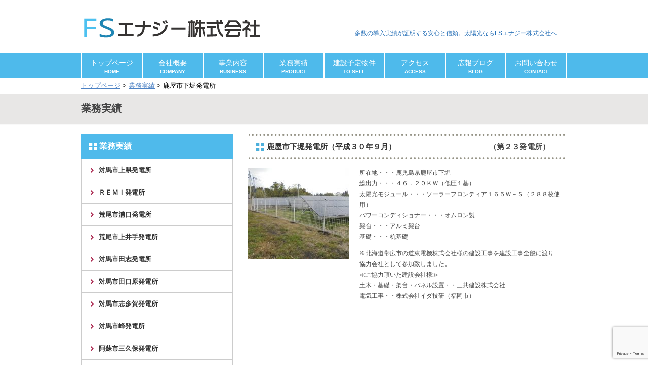

--- FILE ---
content_type: text/html; charset=UTF-8
request_url: http://fs-energy.biz/product/1777
body_size: 33060
content:
<!doctype html>

<html lang="ja" class="no-js">

	<head>
		<meta charset="utf-8">

				<meta http-equiv="X-UA-Compatible" content="IE=edge">

		<title>鹿屋市下堀発電所 ｜ FSエナジー株式会社</title>

				<link rel="icon" href="http://fs-energy.biz/wp-content/themes/fs-energy/favicon.png">
		<!--[if IE]>
			<link rel="shortcut icon" href="http://fs-energy.biz/wp-content/themes/fs-energy/favicon.ico">
		<![endif]-->

		<link rel="pingback" href="http://fs-energy.biz/xmlrpc.php">

				<meta name='robots' content='max-image-preview:large' />
<link rel='dns-prefetch' href='//www.googletagmanager.com' />
<link rel='dns-prefetch' href='//fonts.googleapis.com' />
<script type="text/javascript">
window._wpemojiSettings = {"baseUrl":"https:\/\/s.w.org\/images\/core\/emoji\/14.0.0\/72x72\/","ext":".png","svgUrl":"https:\/\/s.w.org\/images\/core\/emoji\/14.0.0\/svg\/","svgExt":".svg","source":{"concatemoji":"http:\/\/fs-energy.biz\/wp-includes\/js\/wp-emoji-release.min.js"}};
/*! This file is auto-generated */
!function(e,a,t){var n,r,o,i=a.createElement("canvas"),p=i.getContext&&i.getContext("2d");function s(e,t){p.clearRect(0,0,i.width,i.height),p.fillText(e,0,0);e=i.toDataURL();return p.clearRect(0,0,i.width,i.height),p.fillText(t,0,0),e===i.toDataURL()}function c(e){var t=a.createElement("script");t.src=e,t.defer=t.type="text/javascript",a.getElementsByTagName("head")[0].appendChild(t)}for(o=Array("flag","emoji"),t.supports={everything:!0,everythingExceptFlag:!0},r=0;r<o.length;r++)t.supports[o[r]]=function(e){if(p&&p.fillText)switch(p.textBaseline="top",p.font="600 32px Arial",e){case"flag":return s("\ud83c\udff3\ufe0f\u200d\u26a7\ufe0f","\ud83c\udff3\ufe0f\u200b\u26a7\ufe0f")?!1:!s("\ud83c\uddfa\ud83c\uddf3","\ud83c\uddfa\u200b\ud83c\uddf3")&&!s("\ud83c\udff4\udb40\udc67\udb40\udc62\udb40\udc65\udb40\udc6e\udb40\udc67\udb40\udc7f","\ud83c\udff4\u200b\udb40\udc67\u200b\udb40\udc62\u200b\udb40\udc65\u200b\udb40\udc6e\u200b\udb40\udc67\u200b\udb40\udc7f");case"emoji":return!s("\ud83e\udef1\ud83c\udffb\u200d\ud83e\udef2\ud83c\udfff","\ud83e\udef1\ud83c\udffb\u200b\ud83e\udef2\ud83c\udfff")}return!1}(o[r]),t.supports.everything=t.supports.everything&&t.supports[o[r]],"flag"!==o[r]&&(t.supports.everythingExceptFlag=t.supports.everythingExceptFlag&&t.supports[o[r]]);t.supports.everythingExceptFlag=t.supports.everythingExceptFlag&&!t.supports.flag,t.DOMReady=!1,t.readyCallback=function(){t.DOMReady=!0},t.supports.everything||(n=function(){t.readyCallback()},a.addEventListener?(a.addEventListener("DOMContentLoaded",n,!1),e.addEventListener("load",n,!1)):(e.attachEvent("onload",n),a.attachEvent("onreadystatechange",function(){"complete"===a.readyState&&t.readyCallback()})),(e=t.source||{}).concatemoji?c(e.concatemoji):e.wpemoji&&e.twemoji&&(c(e.twemoji),c(e.wpemoji)))}(window,document,window._wpemojiSettings);
</script>
<style type="text/css">
img.wp-smiley,
img.emoji {
	display: inline !important;
	border: none !important;
	box-shadow: none !important;
	height: 1em !important;
	width: 1em !important;
	margin: 0 0.07em !important;
	vertical-align: -0.1em !important;
	background: none !important;
	padding: 0 !important;
}
</style>
	<link rel='stylesheet' id='wp-block-library-css' href='http://fs-energy.biz/wp-includes/css/dist/block-library/style.min.css' type='text/css' media='all' />
<link rel='stylesheet' id='classic-theme-styles-css' href='http://fs-energy.biz/wp-includes/css/classic-themes.min.css' type='text/css' media='all' />
<style id='global-styles-inline-css' type='text/css'>
body{--wp--preset--color--black: #000000;--wp--preset--color--cyan-bluish-gray: #abb8c3;--wp--preset--color--white: #ffffff;--wp--preset--color--pale-pink: #f78da7;--wp--preset--color--vivid-red: #cf2e2e;--wp--preset--color--luminous-vivid-orange: #ff6900;--wp--preset--color--luminous-vivid-amber: #fcb900;--wp--preset--color--light-green-cyan: #7bdcb5;--wp--preset--color--vivid-green-cyan: #00d084;--wp--preset--color--pale-cyan-blue: #8ed1fc;--wp--preset--color--vivid-cyan-blue: #0693e3;--wp--preset--color--vivid-purple: #9b51e0;--wp--preset--gradient--vivid-cyan-blue-to-vivid-purple: linear-gradient(135deg,rgba(6,147,227,1) 0%,rgb(155,81,224) 100%);--wp--preset--gradient--light-green-cyan-to-vivid-green-cyan: linear-gradient(135deg,rgb(122,220,180) 0%,rgb(0,208,130) 100%);--wp--preset--gradient--luminous-vivid-amber-to-luminous-vivid-orange: linear-gradient(135deg,rgba(252,185,0,1) 0%,rgba(255,105,0,1) 100%);--wp--preset--gradient--luminous-vivid-orange-to-vivid-red: linear-gradient(135deg,rgba(255,105,0,1) 0%,rgb(207,46,46) 100%);--wp--preset--gradient--very-light-gray-to-cyan-bluish-gray: linear-gradient(135deg,rgb(238,238,238) 0%,rgb(169,184,195) 100%);--wp--preset--gradient--cool-to-warm-spectrum: linear-gradient(135deg,rgb(74,234,220) 0%,rgb(151,120,209) 20%,rgb(207,42,186) 40%,rgb(238,44,130) 60%,rgb(251,105,98) 80%,rgb(254,248,76) 100%);--wp--preset--gradient--blush-light-purple: linear-gradient(135deg,rgb(255,206,236) 0%,rgb(152,150,240) 100%);--wp--preset--gradient--blush-bordeaux: linear-gradient(135deg,rgb(254,205,165) 0%,rgb(254,45,45) 50%,rgb(107,0,62) 100%);--wp--preset--gradient--luminous-dusk: linear-gradient(135deg,rgb(255,203,112) 0%,rgb(199,81,192) 50%,rgb(65,88,208) 100%);--wp--preset--gradient--pale-ocean: linear-gradient(135deg,rgb(255,245,203) 0%,rgb(182,227,212) 50%,rgb(51,167,181) 100%);--wp--preset--gradient--electric-grass: linear-gradient(135deg,rgb(202,248,128) 0%,rgb(113,206,126) 100%);--wp--preset--gradient--midnight: linear-gradient(135deg,rgb(2,3,129) 0%,rgb(40,116,252) 100%);--wp--preset--duotone--dark-grayscale: url('#wp-duotone-dark-grayscale');--wp--preset--duotone--grayscale: url('#wp-duotone-grayscale');--wp--preset--duotone--purple-yellow: url('#wp-duotone-purple-yellow');--wp--preset--duotone--blue-red: url('#wp-duotone-blue-red');--wp--preset--duotone--midnight: url('#wp-duotone-midnight');--wp--preset--duotone--magenta-yellow: url('#wp-duotone-magenta-yellow');--wp--preset--duotone--purple-green: url('#wp-duotone-purple-green');--wp--preset--duotone--blue-orange: url('#wp-duotone-blue-orange');--wp--preset--font-size--small: 13px;--wp--preset--font-size--medium: 20px;--wp--preset--font-size--large: 36px;--wp--preset--font-size--x-large: 42px;--wp--preset--spacing--20: 0.44rem;--wp--preset--spacing--30: 0.67rem;--wp--preset--spacing--40: 1rem;--wp--preset--spacing--50: 1.5rem;--wp--preset--spacing--60: 2.25rem;--wp--preset--spacing--70: 3.38rem;--wp--preset--spacing--80: 5.06rem;--wp--preset--shadow--natural: 6px 6px 9px rgba(0, 0, 0, 0.2);--wp--preset--shadow--deep: 12px 12px 50px rgba(0, 0, 0, 0.4);--wp--preset--shadow--sharp: 6px 6px 0px rgba(0, 0, 0, 0.2);--wp--preset--shadow--outlined: 6px 6px 0px -3px rgba(255, 255, 255, 1), 6px 6px rgba(0, 0, 0, 1);--wp--preset--shadow--crisp: 6px 6px 0px rgba(0, 0, 0, 1);}:where(.is-layout-flex){gap: 0.5em;}body .is-layout-flow > .alignleft{float: left;margin-inline-start: 0;margin-inline-end: 2em;}body .is-layout-flow > .alignright{float: right;margin-inline-start: 2em;margin-inline-end: 0;}body .is-layout-flow > .aligncenter{margin-left: auto !important;margin-right: auto !important;}body .is-layout-constrained > .alignleft{float: left;margin-inline-start: 0;margin-inline-end: 2em;}body .is-layout-constrained > .alignright{float: right;margin-inline-start: 2em;margin-inline-end: 0;}body .is-layout-constrained > .aligncenter{margin-left: auto !important;margin-right: auto !important;}body .is-layout-constrained > :where(:not(.alignleft):not(.alignright):not(.alignfull)){max-width: var(--wp--style--global--content-size);margin-left: auto !important;margin-right: auto !important;}body .is-layout-constrained > .alignwide{max-width: var(--wp--style--global--wide-size);}body .is-layout-flex{display: flex;}body .is-layout-flex{flex-wrap: wrap;align-items: center;}body .is-layout-flex > *{margin: 0;}:where(.wp-block-columns.is-layout-flex){gap: 2em;}.has-black-color{color: var(--wp--preset--color--black) !important;}.has-cyan-bluish-gray-color{color: var(--wp--preset--color--cyan-bluish-gray) !important;}.has-white-color{color: var(--wp--preset--color--white) !important;}.has-pale-pink-color{color: var(--wp--preset--color--pale-pink) !important;}.has-vivid-red-color{color: var(--wp--preset--color--vivid-red) !important;}.has-luminous-vivid-orange-color{color: var(--wp--preset--color--luminous-vivid-orange) !important;}.has-luminous-vivid-amber-color{color: var(--wp--preset--color--luminous-vivid-amber) !important;}.has-light-green-cyan-color{color: var(--wp--preset--color--light-green-cyan) !important;}.has-vivid-green-cyan-color{color: var(--wp--preset--color--vivid-green-cyan) !important;}.has-pale-cyan-blue-color{color: var(--wp--preset--color--pale-cyan-blue) !important;}.has-vivid-cyan-blue-color{color: var(--wp--preset--color--vivid-cyan-blue) !important;}.has-vivid-purple-color{color: var(--wp--preset--color--vivid-purple) !important;}.has-black-background-color{background-color: var(--wp--preset--color--black) !important;}.has-cyan-bluish-gray-background-color{background-color: var(--wp--preset--color--cyan-bluish-gray) !important;}.has-white-background-color{background-color: var(--wp--preset--color--white) !important;}.has-pale-pink-background-color{background-color: var(--wp--preset--color--pale-pink) !important;}.has-vivid-red-background-color{background-color: var(--wp--preset--color--vivid-red) !important;}.has-luminous-vivid-orange-background-color{background-color: var(--wp--preset--color--luminous-vivid-orange) !important;}.has-luminous-vivid-amber-background-color{background-color: var(--wp--preset--color--luminous-vivid-amber) !important;}.has-light-green-cyan-background-color{background-color: var(--wp--preset--color--light-green-cyan) !important;}.has-vivid-green-cyan-background-color{background-color: var(--wp--preset--color--vivid-green-cyan) !important;}.has-pale-cyan-blue-background-color{background-color: var(--wp--preset--color--pale-cyan-blue) !important;}.has-vivid-cyan-blue-background-color{background-color: var(--wp--preset--color--vivid-cyan-blue) !important;}.has-vivid-purple-background-color{background-color: var(--wp--preset--color--vivid-purple) !important;}.has-black-border-color{border-color: var(--wp--preset--color--black) !important;}.has-cyan-bluish-gray-border-color{border-color: var(--wp--preset--color--cyan-bluish-gray) !important;}.has-white-border-color{border-color: var(--wp--preset--color--white) !important;}.has-pale-pink-border-color{border-color: var(--wp--preset--color--pale-pink) !important;}.has-vivid-red-border-color{border-color: var(--wp--preset--color--vivid-red) !important;}.has-luminous-vivid-orange-border-color{border-color: var(--wp--preset--color--luminous-vivid-orange) !important;}.has-luminous-vivid-amber-border-color{border-color: var(--wp--preset--color--luminous-vivid-amber) !important;}.has-light-green-cyan-border-color{border-color: var(--wp--preset--color--light-green-cyan) !important;}.has-vivid-green-cyan-border-color{border-color: var(--wp--preset--color--vivid-green-cyan) !important;}.has-pale-cyan-blue-border-color{border-color: var(--wp--preset--color--pale-cyan-blue) !important;}.has-vivid-cyan-blue-border-color{border-color: var(--wp--preset--color--vivid-cyan-blue) !important;}.has-vivid-purple-border-color{border-color: var(--wp--preset--color--vivid-purple) !important;}.has-vivid-cyan-blue-to-vivid-purple-gradient-background{background: var(--wp--preset--gradient--vivid-cyan-blue-to-vivid-purple) !important;}.has-light-green-cyan-to-vivid-green-cyan-gradient-background{background: var(--wp--preset--gradient--light-green-cyan-to-vivid-green-cyan) !important;}.has-luminous-vivid-amber-to-luminous-vivid-orange-gradient-background{background: var(--wp--preset--gradient--luminous-vivid-amber-to-luminous-vivid-orange) !important;}.has-luminous-vivid-orange-to-vivid-red-gradient-background{background: var(--wp--preset--gradient--luminous-vivid-orange-to-vivid-red) !important;}.has-very-light-gray-to-cyan-bluish-gray-gradient-background{background: var(--wp--preset--gradient--very-light-gray-to-cyan-bluish-gray) !important;}.has-cool-to-warm-spectrum-gradient-background{background: var(--wp--preset--gradient--cool-to-warm-spectrum) !important;}.has-blush-light-purple-gradient-background{background: var(--wp--preset--gradient--blush-light-purple) !important;}.has-blush-bordeaux-gradient-background{background: var(--wp--preset--gradient--blush-bordeaux) !important;}.has-luminous-dusk-gradient-background{background: var(--wp--preset--gradient--luminous-dusk) !important;}.has-pale-ocean-gradient-background{background: var(--wp--preset--gradient--pale-ocean) !important;}.has-electric-grass-gradient-background{background: var(--wp--preset--gradient--electric-grass) !important;}.has-midnight-gradient-background{background: var(--wp--preset--gradient--midnight) !important;}.has-small-font-size{font-size: var(--wp--preset--font-size--small) !important;}.has-medium-font-size{font-size: var(--wp--preset--font-size--medium) !important;}.has-large-font-size{font-size: var(--wp--preset--font-size--large) !important;}.has-x-large-font-size{font-size: var(--wp--preset--font-size--x-large) !important;}
.wp-block-navigation a:where(:not(.wp-element-button)){color: inherit;}
:where(.wp-block-columns.is-layout-flex){gap: 2em;}
.wp-block-pullquote{font-size: 1.5em;line-height: 1.6;}
</style>
<link rel='stylesheet' id='contact-form-7-css' href='http://fs-energy.biz/wp-content/plugins/contact-form-7/includes/css/styles.css' type='text/css' media='all' />
<link rel='stylesheet' id='fancybox-for-wp-css' href='http://fs-energy.biz/wp-content/plugins/fancybox-for-wordpress/assets/css/fancybox.css' type='text/css' media='all' />
<link rel='stylesheet' id='googleFonts-css' href='http://fonts.googleapis.com/css?family=Lato%3A400%2C700%2C400italic%2C700italic' type='text/css' media='all' />
<link rel='stylesheet' id='bones-stylesheet-css' href='http://fs-energy.biz/wp-content/themes/fs-energy/library/css/style.css?20220119' type='text/css' media='all' />
<script type='text/javascript' src='http://fs-energy.biz/wp-includes/js/jquery/jquery.min.js' id='jquery-core-js'></script>
<script type='text/javascript' src='http://fs-energy.biz/wp-includes/js/jquery/jquery-migrate.min.js' id='jquery-migrate-js'></script>
<script type='text/javascript' src='http://fs-energy.biz/wp-content/plugins/fancybox-for-wordpress/assets/js/jquery.fancybox.js' id='fancybox-for-wp-js'></script>

<!-- Google アナリティクス スニペット (Site Kit が追加) -->
<script type='text/javascript' src='https://www.googletagmanager.com/gtag/js?id=GT-PLFJ4GG' id='google_gtagjs-js' async></script>
<script type='text/javascript' id='google_gtagjs-js-after'>
window.dataLayer = window.dataLayer || [];function gtag(){dataLayer.push(arguments);}
gtag('set', 'linker', {"domains":["fs-energy.biz"]} );
gtag("js", new Date());
gtag("set", "developer_id.dZTNiMT", true);
gtag("config", "GT-PLFJ4GG");
</script>

<!-- (ここまで) Google アナリティクス スニペット (Site Kit が追加) -->
<link rel="https://api.w.org/" href="http://fs-energy.biz/wp-json/" /><link rel="canonical" href="http://fs-energy.biz/product/1777" />
<link rel='shortlink' href='http://fs-energy.biz/?p=1777' />
<link rel="alternate" type="application/json+oembed" href="http://fs-energy.biz/wp-json/oembed/1.0/embed?url=http%3A%2F%2Ffs-energy.biz%2Fproduct%2F1777" />
<link rel="alternate" type="text/xml+oembed" href="http://fs-energy.biz/wp-json/oembed/1.0/embed?url=http%3A%2F%2Ffs-energy.biz%2Fproduct%2F1777&#038;format=xml" />

<!-- Fancybox for WordPress v3.3.3 -->
<style type="text/css">
	.fancybox-slide--image .fancybox-content{background-color: #FFFFFF}div.fancybox-caption{display:none !important;}
	
	img.fancybox-image{border-width:10px;border-color:#FFFFFF;border-style:solid;}
	div.fancybox-bg{background-color:rgba(102,102,102,0.3);opacity:1 !important;}div.fancybox-content{border-color:#FFFFFF}
	div#fancybox-title{background-color:#FFFFFF}
	div.fancybox-content{background-color:#FFFFFF}
	div#fancybox-title-inside{color:#333333}
	
	
	
	div.fancybox-caption p.caption-title{display:inline-block}
	div.fancybox-caption p.caption-title{font-size:14px}
	div.fancybox-caption p.caption-title{color:#333333}
	div.fancybox-caption {color:#333333}div.fancybox-caption p.caption-title {background:#fff; width:auto;padding:10px 30px;}div.fancybox-content p.caption-title{color:#333333;margin: 0;padding: 5px 0;}body.fancybox-active .fancybox-container .fancybox-stage .fancybox-content .fancybox-close-small{display:block;}
</style><script type="text/javascript">
	jQuery(function () {

		var mobileOnly = false;
		
		if (mobileOnly) {
			return;
		}

		jQuery.fn.getTitle = function () { // Copy the title of every IMG tag and add it to its parent A so that fancybox can show titles
			var arr = jQuery("a[data-fancybox]");
									jQuery.each(arr, function() {
										var title = jQuery(this).children("img").attr("title");
										 var caption = jQuery(this).next("figcaption").html();
                                        if(caption && title){jQuery(this).attr("title",title+" " + caption)}else if(title){ jQuery(this).attr("title",title);}else if(caption){jQuery(this).attr("title",caption);}
									});			}

		// Supported file extensions

				var thumbnails = jQuery("a:has(img)").not(".nolightbox").not('.envira-gallery-link').not('.ngg-simplelightbox').filter(function () {
			return /\.(jpe?g|png|gif|mp4|webp|bmp|pdf)(\?[^/]*)*$/i.test(jQuery(this).attr('href'))
		});
		

		// Add data-type iframe for links that are not images or videos.
		var iframeLinks = jQuery('.fancyboxforwp').filter(function () {
			return !/\.(jpe?g|png|gif|mp4|webp|bmp|pdf)(\?[^/]*)*$/i.test(jQuery(this).attr('href'))
		}).filter(function () {
			return !/vimeo|youtube/i.test(jQuery(this).attr('href'))
		});
		iframeLinks.attr({"data-type": "iframe"}).getTitle();

				// Gallery All
		thumbnails.addClass("fancyboxforwp").attr("data-fancybox", "gallery").getTitle();
		iframeLinks.attr({"data-fancybox": "gallery"}).getTitle();

		// Gallery type NONE
		
		// Call fancybox and apply it on any link with a rel atribute that starts with "fancybox", with the options set on the admin panel
		jQuery("a.fancyboxforwp").fancyboxforwp({
			loop: false,
			smallBtn: true,
			zoomOpacity: "auto",
			animationEffect: "fade",
			animationDuration: 500,
			transitionEffect: "fade",
			transitionDuration: "300",
			overlayShow: true,
			overlayOpacity: "0.3",
			titleShow: true,
			titlePosition: "inside",
			keyboard: true,
			showCloseButton: true,
			arrows: true,
			clickContent:false,
			clickSlide: "close",
			mobile: {
				clickContent: function (current, event) {
					return current.type === "image" ? "toggleControls" : false;
				},
				clickSlide: function (current, event) {
					return current.type === "image" ? "close" : "close";
				},
			},
			wheel: false,
			toolbar: true,
			preventCaptionOverlap: true,
			onInit: function() { },			onDeactivate
	: function() { },		beforeClose: function() { },			afterShow: function(instance) { jQuery( ".fancybox-image" ).on("click", function( ){ ( instance.isScaledDown() ) ? instance.scaleToActual() : instance.scaleToFit() }) },				afterClose: function() { },					caption : function( instance, item ) {var title ="";if("undefined" != typeof jQuery(this).context ){var title = jQuery(this).context.title;} else { var title = ("undefined" != typeof jQuery(this).attr("title")) ? jQuery(this).attr("title") : false;}var caption = jQuery(this).data('caption') || '';if ( item.type === 'image' && title.length ) {caption = (caption.length ? caption + '<br />' : '') + '<p class="caption-title">'+title+'</p>' ;}return caption;},
		afterLoad : function( instance, current ) {current.$content.append('<div class=\"fancybox-custom-caption inside-caption\" style=\" position: absolute;left:0;right:0;color:#000;margin:0 auto;bottom:0;text-align:center;background-color:#FFFFFF \">' + current.opts.caption + '</div>');},
			})
		;

			})
</script>
<!-- END Fancybox for WordPress -->
<meta name="generator" content="Site Kit by Google 1.105.0" />		
		<!--[if lt IE 9]>
	  <script src="//cdn.jsdelivr.net/html5shiv/3.7.2/html5shiv.min.js"></script>
	  <script src="//cdnjs.cloudflare.com/ajax/libs/respond.js/1.4.2/respond.min.js"></script>
	  <![endif]-->
	</head>

	<body class="product-template-default single single-product postid-1777" id="sub">

		<div id="container">

			<header class="header" id="headerWrapper">
					<div id="header">
						<!-- ロゴ画像 ここから -->
						<h1 class="siteTitle"><a href="http://fs-energy.biz"><img src="http://fs-energy.biz/wp-content/themes/fs-energy/images/siteTitle.png" alt="FSエナジー株式会社" /></a></h1>
						<!-- ロゴ画像 ここまで -->

						<!-- キャッチコピー ここから -->
						<div class="description">
							<p>多数の導入実績が証明する安心と信頼。太陽光ならFSエナジー株式会社へ</p>
						</div>
						<!-- キャッチコピー ここまで -->

						<nav class="navi">
							<!-- ナビゲーション ここから -->
							<ul>
								<li><a href="http://fs-energy.biz"><span class="titleJa">トップページ</span><span class="titleEn">HOME</span></a></li>
								<li><a href="company.html"><span class="titleJa">会社概要</span><span class="titleEn">COMPANY</span></a></li>
								<li><a href="business.html"><span class="titleJa">事業内容</span><span class="titleEn">BUSINESS</span></a></li>
								<li><a href="http://fs-energy.biz/product"><span class="titleJa">業務実績</span><span class="titleEn">PRODUCT</span></a></li>
								<li><a href="http://fs-energy.biz/to_sell"><span class="titleJa">建設予定物件</span><span class="titleEn">TO SELL</span></a></li>
								<li><a href="access.html"><span class="titleJa">アクセス</span><span class="titleEn">ACCESS</span></a></li>
																<li><a href="http://fs-energy.biz/blog.html"><span class="titleJa">広報ブログ</span><span class="titleEn">BLOG</span></a></li>
								<li><a href="contact.html"><span class="titleJa">お問い合わせ</span><span class="titleEn">CONTACT</span></a></li>
							</ul>
							<!-- ナビゲーション ここまで -->
						</nav>
					</div>
			</header>

			<div id="content">
						<div class="contentInner productInner" class="m-all t-2of3 d-5of7 cf">
							<!-- パンくずリスト ここから -->
							<div class="panList"><a href="http://fs-energy.biz">トップページ</a> &gt; <a href="http://fs-energy.biz/product">業務実績</a> &gt; 鹿屋市下堀発電所</div>
							<!-- パンくずリスト ここまで -->

							<!-- ページ見出し ここから -->
							<h2 class="pageTitle">業務実績</h2>
							<!-- ページ見出し ここまで -->
															<article id="main">
									<h3 class="subMidashi productMidashi">
										<span class="midashiText">鹿屋市下堀発電所（平成３０年９月）</span><span class="subTitle">（第２３発電所）</span>
										</h3>
																				<div class="productImg tableCell">
											<img src="http://fs-energy.biz/wp-content/uploads/2018/04/DSC03351-1-200x180.jpg" alt="鹿屋市下堀発電所" width="200" height="180">
										</div>
										<div class="productText tableCell">
											<p>所在地・・・鹿児島県鹿屋市下堀<br />
 総出力・・・４６．２０ＫＷ（低圧１基）<br />
 太陽光モジュール・・・ソーラーフロンティア１６５Ｗ－Ｓ（２８８枚使用）<br />
パワーコンディショナー・・・オムロン製<br />
 架台・・・アルミ架台<br />
 基礎・・・杭基礎</p>
<p>※北海道帯広市の道東電機株式会社様の建設工事を建設工事全般に渡り<br />
協力会社として参加致しました。<br />
≪ご協力頂いた建設会社様≫<br />
土木・基礎・架台・パネル設置・・三共建設株式会社<br />
電気工事・・株式会社イダ技研（福岡市）</p>
										</div>
									</article>
																		<div id="menu" class="sidebar m-all t-1of3 d-2of7 last-col cf">
						<div class="menuList clearFix">
							<h2 class="subMidashi"><span class="midashiText2">業務実績</span></h2>
							<ul>
																													<li><a href="http://fs-energy.biz/product/4310">対馬市上県発電所</a></li>
																																									<li><a href="http://fs-energy.biz/product/3939">ＲＥＭＩ発電所</a></li>
																																									<li><a href="http://fs-energy.biz/product/3157">荒尾市浦口発電所</a></li>
																																									<li><a href="http://fs-energy.biz/product/3155">荒尾市上井手発電所</a></li>
																																									<li><a href="http://fs-energy.biz/product/2939">対馬市田志発電所</a></li>
																																									<li><a href="http://fs-energy.biz/product/2937">対馬市田口原発電所</a></li>
																																									<li><a href="http://fs-energy.biz/product/2934">対馬市志多賀発電所</a></li>
																																									<li><a href="http://fs-energy.biz/product/2932">対馬市峰発電所</a></li>
																																									<li><a href="http://fs-energy.biz/product/2693">阿蘇市三久保発電所</a></li>
																																									<li><a href="http://fs-energy.biz/product/2478">北九州市野面発電所</a></li>
																																									<li><a href="http://fs-energy.biz/product/2446">平山１号発電所</a></li>
																																									<li><a href="http://fs-energy.biz/product/2397">Ｓｕｎｎｙ　Ｄａｙｓ発電所</a></li>
																																									<li><a href="http://fs-energy.biz/product/1779">鹿屋市上高隈発電所</a></li>
																																									<li><a href="http://fs-energy.biz/product/1777">鹿屋市下堀発電所</a></li>
																																									<li><a href="http://fs-energy.biz/product/1598">志布志市稲荷上発電所</a></li>
																																									<li><a href="http://fs-energy.biz/product/1547">対馬市アガタ第二発電所</a></li>
																																									<li><a href="http://fs-energy.biz/product/1387">対馬市アガタ第一発電所</a></li>
																																									<li><a href="http://fs-energy.biz/product/1369">球磨郡錦町第二発電所</a></li>
																																									<li><a href="http://fs-energy.biz/product/1215">田川市伊加利発電所</a></li>
																																									<li><a href="http://fs-energy.biz/product/1172">諫早市小長井発電所</a></li>
																																									<li><a href="http://fs-energy.biz/product/1073">対馬市田志発電所</a></li>
																																									<li><a href="http://fs-energy.biz/product/963">志布志市安楽第二発電所</a></li>
																																									<li><a href="http://fs-energy.biz/product/922">ソーラー福岡発電所</a></li>
																																									<li><a href="http://fs-energy.biz/product/804">球磨郡錦町発電所</a></li>
																																									<li><a href="http://fs-energy.biz/product/522">鹿屋市永野田発電所</a></li>
																																									<li><a href="http://fs-energy.biz/product/519">下益城郡美里町発電所</a></li>
																																									<li><a href="http://fs-energy.biz/product/487">人吉市西大塚発電所</a></li>
																																									<li><a href="http://fs-energy.biz/product/126">直方市上頓野発電所</a></li>
																																									<li><a href="http://fs-energy.biz/product/100">直方市藤田丸発電所</a></li>
																																									<li><a href="http://fs-energy.biz/product/48">志布志市安楽発電所</a></li>
																																									<li><a href="http://fs-energy.biz/product/46">対馬市美津島発電所</a></li>
																																									<li><a href="http://fs-energy.biz/product/44">対馬市大船越発電所</a></li>
																																									<li><a href="http://fs-energy.biz/product/42">対馬市橋辺発電所</a></li>
																																									<li><a href="http://fs-energy.biz/product/40">菊池郡大津町発電所</a></li>
																																									<li><a href="http://fs-energy.biz/product/38">しょうがの里河俣発電所</a></li>
																																									<li><a href="http://fs-energy.biz/product/36">福岡市西区　N企業様</a></li>
																																					</ul>
						</div>
						<div class="recordBox clearFix">
							<h3 class="subMidashi"><span class="midashiText4">建設実績</span></h3>
							<h4>◯建設場所</h4>
<p>福岡県・・６ヶ所<br />
熊本県・・１１ヶ所<br />
長崎県・・１３ヶ所<br />
鹿児島県・・６ヶ所</p>
<p>合計…３６ヶ所<br />
電力供給世帯数（換算数値）・・１，３２６世帯</p>
<hr />
<h4>◯総出力</h4>
<p>3,994ＫＷ<br />
【詳細】<br />
249.9KW・・・１基<br />
49.5KW&#8230;6基<br />
49.0KW&#8230;2基<br />
48.0KW&#8230;55基<br />
46.7KW&#8230;2基<br />
46.2KW&#8230;8基<br />
44.0KW&#8230;1基<br />
43.2KW&#8230;1基<br />
38.5KW&#8230;1基<br />
38.4KW&#8230;1基<br />
33.0KW&#8230;1基<br />
16.5KW&#8230;2基<br />
14.4KW&#8230;1基</p>
<p>合計…８２基</p>
						</div>
				</div>
						</div>
			</div>

			<footer class="footer">

				<div id="footerWrapper">
					<div id="footer">
						<div id="footerMenu" class="clearFix">
							<!-- ナビゲーション ここから -->
							<ul>
								<li><a href="index.html">トップページ</a></li>
								<li><a href="company.html">会社概要</a></li>
								<li><a href="business.html">事業内容</a></li>
								<li><a href="http://fs-energy.biz/product">業務実績</a></li>
								<li><a href="http://fs-energy.biz/marketing">販売中物件一覧</a></li>
								<li><a href="http://fs-energy.biz/to_sell">建設予定物件</a></li>
								<li><a href="access.html">アクセス</a></li>
								<li><a href="recruit.html">採用情報</a></li>
																<li><a href="http://fs-energy.biz/blog.html">広報ブログ</a></li>
								<li><a href="contact.html">お問い合わせ</a></li>
							</ul>
							<!-- ナビゲーション ここまで -->
						</div>

						<div class="footerAddress">
							<!-- 会社情報 ここから -->
							<strong>FSエナジー株式会社</strong> 福岡市早良区曙１丁目13-30 松屋ビル610号 TEL:092-517-7397
							<!-- 会社情報 ここまで -->
						</div>
						<!-- コピーライト ここから -->
						<p class="copyright">Copyright 2014 FS ENERGY CO.,LTD All Rights Reserved.</p>
						<!-- コピーライト ここまで -->
					</div>
				</div>

			</footer>

		</div>

				<script type='text/javascript' src='http://fs-energy.biz/wp-content/plugins/contact-form-7/includes/swv/js/index.js' id='swv-js'></script>
<script type='text/javascript' id='contact-form-7-js-extra'>
/* <![CDATA[ */
var wpcf7 = {"api":{"root":"http:\/\/fs-energy.biz\/wp-json\/","namespace":"contact-form-7\/v1"}};
/* ]]> */
</script>
<script type='text/javascript' src='http://fs-energy.biz/wp-content/plugins/contact-form-7/includes/js/index.js' id='contact-form-7-js'></script>
<script type='text/javascript' src='https://www.google.com/recaptcha/api.js?render=6LdE8D0cAAAAAAI3AjaKuIlCKNuzCM5u0EXYSZ5Y' id='google-recaptcha-js'></script>
<script type='text/javascript' src='http://fs-energy.biz/wp-includes/js/dist/vendor/wp-polyfill-inert.min.js' id='wp-polyfill-inert-js'></script>
<script type='text/javascript' src='http://fs-energy.biz/wp-includes/js/dist/vendor/regenerator-runtime.min.js' id='regenerator-runtime-js'></script>
<script type='text/javascript' src='http://fs-energy.biz/wp-includes/js/dist/vendor/wp-polyfill.min.js' id='wp-polyfill-js'></script>
<script type='text/javascript' id='wpcf7-recaptcha-js-extra'>
/* <![CDATA[ */
var wpcf7_recaptcha = {"sitekey":"6LdE8D0cAAAAAAI3AjaKuIlCKNuzCM5u0EXYSZ5Y","actions":{"homepage":"homepage","contactform":"contactform"}};
/* ]]> */
</script>
<script type='text/javascript' src='http://fs-energy.biz/wp-content/plugins/contact-form-7/modules/recaptcha/index.js' id='wpcf7-recaptcha-js'></script>
<script type='text/javascript' src='http://fs-energy.biz/wp-content/themes/fs-energy/library/js/scripts.js' id='bones-js-js'></script>
	</body>

</html> <!-- end of site. what a ride! -->


--- FILE ---
content_type: text/html; charset=utf-8
request_url: https://www.google.com/recaptcha/api2/anchor?ar=1&k=6LdE8D0cAAAAAAI3AjaKuIlCKNuzCM5u0EXYSZ5Y&co=aHR0cDovL2ZzLWVuZXJneS5iaXo6ODA.&hl=en&v=PoyoqOPhxBO7pBk68S4YbpHZ&size=invisible&anchor-ms=20000&execute-ms=30000&cb=iiuc5fh1rt10
body_size: 48660
content:
<!DOCTYPE HTML><html dir="ltr" lang="en"><head><meta http-equiv="Content-Type" content="text/html; charset=UTF-8">
<meta http-equiv="X-UA-Compatible" content="IE=edge">
<title>reCAPTCHA</title>
<style type="text/css">
/* cyrillic-ext */
@font-face {
  font-family: 'Roboto';
  font-style: normal;
  font-weight: 400;
  font-stretch: 100%;
  src: url(//fonts.gstatic.com/s/roboto/v48/KFO7CnqEu92Fr1ME7kSn66aGLdTylUAMa3GUBHMdazTgWw.woff2) format('woff2');
  unicode-range: U+0460-052F, U+1C80-1C8A, U+20B4, U+2DE0-2DFF, U+A640-A69F, U+FE2E-FE2F;
}
/* cyrillic */
@font-face {
  font-family: 'Roboto';
  font-style: normal;
  font-weight: 400;
  font-stretch: 100%;
  src: url(//fonts.gstatic.com/s/roboto/v48/KFO7CnqEu92Fr1ME7kSn66aGLdTylUAMa3iUBHMdazTgWw.woff2) format('woff2');
  unicode-range: U+0301, U+0400-045F, U+0490-0491, U+04B0-04B1, U+2116;
}
/* greek-ext */
@font-face {
  font-family: 'Roboto';
  font-style: normal;
  font-weight: 400;
  font-stretch: 100%;
  src: url(//fonts.gstatic.com/s/roboto/v48/KFO7CnqEu92Fr1ME7kSn66aGLdTylUAMa3CUBHMdazTgWw.woff2) format('woff2');
  unicode-range: U+1F00-1FFF;
}
/* greek */
@font-face {
  font-family: 'Roboto';
  font-style: normal;
  font-weight: 400;
  font-stretch: 100%;
  src: url(//fonts.gstatic.com/s/roboto/v48/KFO7CnqEu92Fr1ME7kSn66aGLdTylUAMa3-UBHMdazTgWw.woff2) format('woff2');
  unicode-range: U+0370-0377, U+037A-037F, U+0384-038A, U+038C, U+038E-03A1, U+03A3-03FF;
}
/* math */
@font-face {
  font-family: 'Roboto';
  font-style: normal;
  font-weight: 400;
  font-stretch: 100%;
  src: url(//fonts.gstatic.com/s/roboto/v48/KFO7CnqEu92Fr1ME7kSn66aGLdTylUAMawCUBHMdazTgWw.woff2) format('woff2');
  unicode-range: U+0302-0303, U+0305, U+0307-0308, U+0310, U+0312, U+0315, U+031A, U+0326-0327, U+032C, U+032F-0330, U+0332-0333, U+0338, U+033A, U+0346, U+034D, U+0391-03A1, U+03A3-03A9, U+03B1-03C9, U+03D1, U+03D5-03D6, U+03F0-03F1, U+03F4-03F5, U+2016-2017, U+2034-2038, U+203C, U+2040, U+2043, U+2047, U+2050, U+2057, U+205F, U+2070-2071, U+2074-208E, U+2090-209C, U+20D0-20DC, U+20E1, U+20E5-20EF, U+2100-2112, U+2114-2115, U+2117-2121, U+2123-214F, U+2190, U+2192, U+2194-21AE, U+21B0-21E5, U+21F1-21F2, U+21F4-2211, U+2213-2214, U+2216-22FF, U+2308-230B, U+2310, U+2319, U+231C-2321, U+2336-237A, U+237C, U+2395, U+239B-23B7, U+23D0, U+23DC-23E1, U+2474-2475, U+25AF, U+25B3, U+25B7, U+25BD, U+25C1, U+25CA, U+25CC, U+25FB, U+266D-266F, U+27C0-27FF, U+2900-2AFF, U+2B0E-2B11, U+2B30-2B4C, U+2BFE, U+3030, U+FF5B, U+FF5D, U+1D400-1D7FF, U+1EE00-1EEFF;
}
/* symbols */
@font-face {
  font-family: 'Roboto';
  font-style: normal;
  font-weight: 400;
  font-stretch: 100%;
  src: url(//fonts.gstatic.com/s/roboto/v48/KFO7CnqEu92Fr1ME7kSn66aGLdTylUAMaxKUBHMdazTgWw.woff2) format('woff2');
  unicode-range: U+0001-000C, U+000E-001F, U+007F-009F, U+20DD-20E0, U+20E2-20E4, U+2150-218F, U+2190, U+2192, U+2194-2199, U+21AF, U+21E6-21F0, U+21F3, U+2218-2219, U+2299, U+22C4-22C6, U+2300-243F, U+2440-244A, U+2460-24FF, U+25A0-27BF, U+2800-28FF, U+2921-2922, U+2981, U+29BF, U+29EB, U+2B00-2BFF, U+4DC0-4DFF, U+FFF9-FFFB, U+10140-1018E, U+10190-1019C, U+101A0, U+101D0-101FD, U+102E0-102FB, U+10E60-10E7E, U+1D2C0-1D2D3, U+1D2E0-1D37F, U+1F000-1F0FF, U+1F100-1F1AD, U+1F1E6-1F1FF, U+1F30D-1F30F, U+1F315, U+1F31C, U+1F31E, U+1F320-1F32C, U+1F336, U+1F378, U+1F37D, U+1F382, U+1F393-1F39F, U+1F3A7-1F3A8, U+1F3AC-1F3AF, U+1F3C2, U+1F3C4-1F3C6, U+1F3CA-1F3CE, U+1F3D4-1F3E0, U+1F3ED, U+1F3F1-1F3F3, U+1F3F5-1F3F7, U+1F408, U+1F415, U+1F41F, U+1F426, U+1F43F, U+1F441-1F442, U+1F444, U+1F446-1F449, U+1F44C-1F44E, U+1F453, U+1F46A, U+1F47D, U+1F4A3, U+1F4B0, U+1F4B3, U+1F4B9, U+1F4BB, U+1F4BF, U+1F4C8-1F4CB, U+1F4D6, U+1F4DA, U+1F4DF, U+1F4E3-1F4E6, U+1F4EA-1F4ED, U+1F4F7, U+1F4F9-1F4FB, U+1F4FD-1F4FE, U+1F503, U+1F507-1F50B, U+1F50D, U+1F512-1F513, U+1F53E-1F54A, U+1F54F-1F5FA, U+1F610, U+1F650-1F67F, U+1F687, U+1F68D, U+1F691, U+1F694, U+1F698, U+1F6AD, U+1F6B2, U+1F6B9-1F6BA, U+1F6BC, U+1F6C6-1F6CF, U+1F6D3-1F6D7, U+1F6E0-1F6EA, U+1F6F0-1F6F3, U+1F6F7-1F6FC, U+1F700-1F7FF, U+1F800-1F80B, U+1F810-1F847, U+1F850-1F859, U+1F860-1F887, U+1F890-1F8AD, U+1F8B0-1F8BB, U+1F8C0-1F8C1, U+1F900-1F90B, U+1F93B, U+1F946, U+1F984, U+1F996, U+1F9E9, U+1FA00-1FA6F, U+1FA70-1FA7C, U+1FA80-1FA89, U+1FA8F-1FAC6, U+1FACE-1FADC, U+1FADF-1FAE9, U+1FAF0-1FAF8, U+1FB00-1FBFF;
}
/* vietnamese */
@font-face {
  font-family: 'Roboto';
  font-style: normal;
  font-weight: 400;
  font-stretch: 100%;
  src: url(//fonts.gstatic.com/s/roboto/v48/KFO7CnqEu92Fr1ME7kSn66aGLdTylUAMa3OUBHMdazTgWw.woff2) format('woff2');
  unicode-range: U+0102-0103, U+0110-0111, U+0128-0129, U+0168-0169, U+01A0-01A1, U+01AF-01B0, U+0300-0301, U+0303-0304, U+0308-0309, U+0323, U+0329, U+1EA0-1EF9, U+20AB;
}
/* latin-ext */
@font-face {
  font-family: 'Roboto';
  font-style: normal;
  font-weight: 400;
  font-stretch: 100%;
  src: url(//fonts.gstatic.com/s/roboto/v48/KFO7CnqEu92Fr1ME7kSn66aGLdTylUAMa3KUBHMdazTgWw.woff2) format('woff2');
  unicode-range: U+0100-02BA, U+02BD-02C5, U+02C7-02CC, U+02CE-02D7, U+02DD-02FF, U+0304, U+0308, U+0329, U+1D00-1DBF, U+1E00-1E9F, U+1EF2-1EFF, U+2020, U+20A0-20AB, U+20AD-20C0, U+2113, U+2C60-2C7F, U+A720-A7FF;
}
/* latin */
@font-face {
  font-family: 'Roboto';
  font-style: normal;
  font-weight: 400;
  font-stretch: 100%;
  src: url(//fonts.gstatic.com/s/roboto/v48/KFO7CnqEu92Fr1ME7kSn66aGLdTylUAMa3yUBHMdazQ.woff2) format('woff2');
  unicode-range: U+0000-00FF, U+0131, U+0152-0153, U+02BB-02BC, U+02C6, U+02DA, U+02DC, U+0304, U+0308, U+0329, U+2000-206F, U+20AC, U+2122, U+2191, U+2193, U+2212, U+2215, U+FEFF, U+FFFD;
}
/* cyrillic-ext */
@font-face {
  font-family: 'Roboto';
  font-style: normal;
  font-weight: 500;
  font-stretch: 100%;
  src: url(//fonts.gstatic.com/s/roboto/v48/KFO7CnqEu92Fr1ME7kSn66aGLdTylUAMa3GUBHMdazTgWw.woff2) format('woff2');
  unicode-range: U+0460-052F, U+1C80-1C8A, U+20B4, U+2DE0-2DFF, U+A640-A69F, U+FE2E-FE2F;
}
/* cyrillic */
@font-face {
  font-family: 'Roboto';
  font-style: normal;
  font-weight: 500;
  font-stretch: 100%;
  src: url(//fonts.gstatic.com/s/roboto/v48/KFO7CnqEu92Fr1ME7kSn66aGLdTylUAMa3iUBHMdazTgWw.woff2) format('woff2');
  unicode-range: U+0301, U+0400-045F, U+0490-0491, U+04B0-04B1, U+2116;
}
/* greek-ext */
@font-face {
  font-family: 'Roboto';
  font-style: normal;
  font-weight: 500;
  font-stretch: 100%;
  src: url(//fonts.gstatic.com/s/roboto/v48/KFO7CnqEu92Fr1ME7kSn66aGLdTylUAMa3CUBHMdazTgWw.woff2) format('woff2');
  unicode-range: U+1F00-1FFF;
}
/* greek */
@font-face {
  font-family: 'Roboto';
  font-style: normal;
  font-weight: 500;
  font-stretch: 100%;
  src: url(//fonts.gstatic.com/s/roboto/v48/KFO7CnqEu92Fr1ME7kSn66aGLdTylUAMa3-UBHMdazTgWw.woff2) format('woff2');
  unicode-range: U+0370-0377, U+037A-037F, U+0384-038A, U+038C, U+038E-03A1, U+03A3-03FF;
}
/* math */
@font-face {
  font-family: 'Roboto';
  font-style: normal;
  font-weight: 500;
  font-stretch: 100%;
  src: url(//fonts.gstatic.com/s/roboto/v48/KFO7CnqEu92Fr1ME7kSn66aGLdTylUAMawCUBHMdazTgWw.woff2) format('woff2');
  unicode-range: U+0302-0303, U+0305, U+0307-0308, U+0310, U+0312, U+0315, U+031A, U+0326-0327, U+032C, U+032F-0330, U+0332-0333, U+0338, U+033A, U+0346, U+034D, U+0391-03A1, U+03A3-03A9, U+03B1-03C9, U+03D1, U+03D5-03D6, U+03F0-03F1, U+03F4-03F5, U+2016-2017, U+2034-2038, U+203C, U+2040, U+2043, U+2047, U+2050, U+2057, U+205F, U+2070-2071, U+2074-208E, U+2090-209C, U+20D0-20DC, U+20E1, U+20E5-20EF, U+2100-2112, U+2114-2115, U+2117-2121, U+2123-214F, U+2190, U+2192, U+2194-21AE, U+21B0-21E5, U+21F1-21F2, U+21F4-2211, U+2213-2214, U+2216-22FF, U+2308-230B, U+2310, U+2319, U+231C-2321, U+2336-237A, U+237C, U+2395, U+239B-23B7, U+23D0, U+23DC-23E1, U+2474-2475, U+25AF, U+25B3, U+25B7, U+25BD, U+25C1, U+25CA, U+25CC, U+25FB, U+266D-266F, U+27C0-27FF, U+2900-2AFF, U+2B0E-2B11, U+2B30-2B4C, U+2BFE, U+3030, U+FF5B, U+FF5D, U+1D400-1D7FF, U+1EE00-1EEFF;
}
/* symbols */
@font-face {
  font-family: 'Roboto';
  font-style: normal;
  font-weight: 500;
  font-stretch: 100%;
  src: url(//fonts.gstatic.com/s/roboto/v48/KFO7CnqEu92Fr1ME7kSn66aGLdTylUAMaxKUBHMdazTgWw.woff2) format('woff2');
  unicode-range: U+0001-000C, U+000E-001F, U+007F-009F, U+20DD-20E0, U+20E2-20E4, U+2150-218F, U+2190, U+2192, U+2194-2199, U+21AF, U+21E6-21F0, U+21F3, U+2218-2219, U+2299, U+22C4-22C6, U+2300-243F, U+2440-244A, U+2460-24FF, U+25A0-27BF, U+2800-28FF, U+2921-2922, U+2981, U+29BF, U+29EB, U+2B00-2BFF, U+4DC0-4DFF, U+FFF9-FFFB, U+10140-1018E, U+10190-1019C, U+101A0, U+101D0-101FD, U+102E0-102FB, U+10E60-10E7E, U+1D2C0-1D2D3, U+1D2E0-1D37F, U+1F000-1F0FF, U+1F100-1F1AD, U+1F1E6-1F1FF, U+1F30D-1F30F, U+1F315, U+1F31C, U+1F31E, U+1F320-1F32C, U+1F336, U+1F378, U+1F37D, U+1F382, U+1F393-1F39F, U+1F3A7-1F3A8, U+1F3AC-1F3AF, U+1F3C2, U+1F3C4-1F3C6, U+1F3CA-1F3CE, U+1F3D4-1F3E0, U+1F3ED, U+1F3F1-1F3F3, U+1F3F5-1F3F7, U+1F408, U+1F415, U+1F41F, U+1F426, U+1F43F, U+1F441-1F442, U+1F444, U+1F446-1F449, U+1F44C-1F44E, U+1F453, U+1F46A, U+1F47D, U+1F4A3, U+1F4B0, U+1F4B3, U+1F4B9, U+1F4BB, U+1F4BF, U+1F4C8-1F4CB, U+1F4D6, U+1F4DA, U+1F4DF, U+1F4E3-1F4E6, U+1F4EA-1F4ED, U+1F4F7, U+1F4F9-1F4FB, U+1F4FD-1F4FE, U+1F503, U+1F507-1F50B, U+1F50D, U+1F512-1F513, U+1F53E-1F54A, U+1F54F-1F5FA, U+1F610, U+1F650-1F67F, U+1F687, U+1F68D, U+1F691, U+1F694, U+1F698, U+1F6AD, U+1F6B2, U+1F6B9-1F6BA, U+1F6BC, U+1F6C6-1F6CF, U+1F6D3-1F6D7, U+1F6E0-1F6EA, U+1F6F0-1F6F3, U+1F6F7-1F6FC, U+1F700-1F7FF, U+1F800-1F80B, U+1F810-1F847, U+1F850-1F859, U+1F860-1F887, U+1F890-1F8AD, U+1F8B0-1F8BB, U+1F8C0-1F8C1, U+1F900-1F90B, U+1F93B, U+1F946, U+1F984, U+1F996, U+1F9E9, U+1FA00-1FA6F, U+1FA70-1FA7C, U+1FA80-1FA89, U+1FA8F-1FAC6, U+1FACE-1FADC, U+1FADF-1FAE9, U+1FAF0-1FAF8, U+1FB00-1FBFF;
}
/* vietnamese */
@font-face {
  font-family: 'Roboto';
  font-style: normal;
  font-weight: 500;
  font-stretch: 100%;
  src: url(//fonts.gstatic.com/s/roboto/v48/KFO7CnqEu92Fr1ME7kSn66aGLdTylUAMa3OUBHMdazTgWw.woff2) format('woff2');
  unicode-range: U+0102-0103, U+0110-0111, U+0128-0129, U+0168-0169, U+01A0-01A1, U+01AF-01B0, U+0300-0301, U+0303-0304, U+0308-0309, U+0323, U+0329, U+1EA0-1EF9, U+20AB;
}
/* latin-ext */
@font-face {
  font-family: 'Roboto';
  font-style: normal;
  font-weight: 500;
  font-stretch: 100%;
  src: url(//fonts.gstatic.com/s/roboto/v48/KFO7CnqEu92Fr1ME7kSn66aGLdTylUAMa3KUBHMdazTgWw.woff2) format('woff2');
  unicode-range: U+0100-02BA, U+02BD-02C5, U+02C7-02CC, U+02CE-02D7, U+02DD-02FF, U+0304, U+0308, U+0329, U+1D00-1DBF, U+1E00-1E9F, U+1EF2-1EFF, U+2020, U+20A0-20AB, U+20AD-20C0, U+2113, U+2C60-2C7F, U+A720-A7FF;
}
/* latin */
@font-face {
  font-family: 'Roboto';
  font-style: normal;
  font-weight: 500;
  font-stretch: 100%;
  src: url(//fonts.gstatic.com/s/roboto/v48/KFO7CnqEu92Fr1ME7kSn66aGLdTylUAMa3yUBHMdazQ.woff2) format('woff2');
  unicode-range: U+0000-00FF, U+0131, U+0152-0153, U+02BB-02BC, U+02C6, U+02DA, U+02DC, U+0304, U+0308, U+0329, U+2000-206F, U+20AC, U+2122, U+2191, U+2193, U+2212, U+2215, U+FEFF, U+FFFD;
}
/* cyrillic-ext */
@font-face {
  font-family: 'Roboto';
  font-style: normal;
  font-weight: 900;
  font-stretch: 100%;
  src: url(//fonts.gstatic.com/s/roboto/v48/KFO7CnqEu92Fr1ME7kSn66aGLdTylUAMa3GUBHMdazTgWw.woff2) format('woff2');
  unicode-range: U+0460-052F, U+1C80-1C8A, U+20B4, U+2DE0-2DFF, U+A640-A69F, U+FE2E-FE2F;
}
/* cyrillic */
@font-face {
  font-family: 'Roboto';
  font-style: normal;
  font-weight: 900;
  font-stretch: 100%;
  src: url(//fonts.gstatic.com/s/roboto/v48/KFO7CnqEu92Fr1ME7kSn66aGLdTylUAMa3iUBHMdazTgWw.woff2) format('woff2');
  unicode-range: U+0301, U+0400-045F, U+0490-0491, U+04B0-04B1, U+2116;
}
/* greek-ext */
@font-face {
  font-family: 'Roboto';
  font-style: normal;
  font-weight: 900;
  font-stretch: 100%;
  src: url(//fonts.gstatic.com/s/roboto/v48/KFO7CnqEu92Fr1ME7kSn66aGLdTylUAMa3CUBHMdazTgWw.woff2) format('woff2');
  unicode-range: U+1F00-1FFF;
}
/* greek */
@font-face {
  font-family: 'Roboto';
  font-style: normal;
  font-weight: 900;
  font-stretch: 100%;
  src: url(//fonts.gstatic.com/s/roboto/v48/KFO7CnqEu92Fr1ME7kSn66aGLdTylUAMa3-UBHMdazTgWw.woff2) format('woff2');
  unicode-range: U+0370-0377, U+037A-037F, U+0384-038A, U+038C, U+038E-03A1, U+03A3-03FF;
}
/* math */
@font-face {
  font-family: 'Roboto';
  font-style: normal;
  font-weight: 900;
  font-stretch: 100%;
  src: url(//fonts.gstatic.com/s/roboto/v48/KFO7CnqEu92Fr1ME7kSn66aGLdTylUAMawCUBHMdazTgWw.woff2) format('woff2');
  unicode-range: U+0302-0303, U+0305, U+0307-0308, U+0310, U+0312, U+0315, U+031A, U+0326-0327, U+032C, U+032F-0330, U+0332-0333, U+0338, U+033A, U+0346, U+034D, U+0391-03A1, U+03A3-03A9, U+03B1-03C9, U+03D1, U+03D5-03D6, U+03F0-03F1, U+03F4-03F5, U+2016-2017, U+2034-2038, U+203C, U+2040, U+2043, U+2047, U+2050, U+2057, U+205F, U+2070-2071, U+2074-208E, U+2090-209C, U+20D0-20DC, U+20E1, U+20E5-20EF, U+2100-2112, U+2114-2115, U+2117-2121, U+2123-214F, U+2190, U+2192, U+2194-21AE, U+21B0-21E5, U+21F1-21F2, U+21F4-2211, U+2213-2214, U+2216-22FF, U+2308-230B, U+2310, U+2319, U+231C-2321, U+2336-237A, U+237C, U+2395, U+239B-23B7, U+23D0, U+23DC-23E1, U+2474-2475, U+25AF, U+25B3, U+25B7, U+25BD, U+25C1, U+25CA, U+25CC, U+25FB, U+266D-266F, U+27C0-27FF, U+2900-2AFF, U+2B0E-2B11, U+2B30-2B4C, U+2BFE, U+3030, U+FF5B, U+FF5D, U+1D400-1D7FF, U+1EE00-1EEFF;
}
/* symbols */
@font-face {
  font-family: 'Roboto';
  font-style: normal;
  font-weight: 900;
  font-stretch: 100%;
  src: url(//fonts.gstatic.com/s/roboto/v48/KFO7CnqEu92Fr1ME7kSn66aGLdTylUAMaxKUBHMdazTgWw.woff2) format('woff2');
  unicode-range: U+0001-000C, U+000E-001F, U+007F-009F, U+20DD-20E0, U+20E2-20E4, U+2150-218F, U+2190, U+2192, U+2194-2199, U+21AF, U+21E6-21F0, U+21F3, U+2218-2219, U+2299, U+22C4-22C6, U+2300-243F, U+2440-244A, U+2460-24FF, U+25A0-27BF, U+2800-28FF, U+2921-2922, U+2981, U+29BF, U+29EB, U+2B00-2BFF, U+4DC0-4DFF, U+FFF9-FFFB, U+10140-1018E, U+10190-1019C, U+101A0, U+101D0-101FD, U+102E0-102FB, U+10E60-10E7E, U+1D2C0-1D2D3, U+1D2E0-1D37F, U+1F000-1F0FF, U+1F100-1F1AD, U+1F1E6-1F1FF, U+1F30D-1F30F, U+1F315, U+1F31C, U+1F31E, U+1F320-1F32C, U+1F336, U+1F378, U+1F37D, U+1F382, U+1F393-1F39F, U+1F3A7-1F3A8, U+1F3AC-1F3AF, U+1F3C2, U+1F3C4-1F3C6, U+1F3CA-1F3CE, U+1F3D4-1F3E0, U+1F3ED, U+1F3F1-1F3F3, U+1F3F5-1F3F7, U+1F408, U+1F415, U+1F41F, U+1F426, U+1F43F, U+1F441-1F442, U+1F444, U+1F446-1F449, U+1F44C-1F44E, U+1F453, U+1F46A, U+1F47D, U+1F4A3, U+1F4B0, U+1F4B3, U+1F4B9, U+1F4BB, U+1F4BF, U+1F4C8-1F4CB, U+1F4D6, U+1F4DA, U+1F4DF, U+1F4E3-1F4E6, U+1F4EA-1F4ED, U+1F4F7, U+1F4F9-1F4FB, U+1F4FD-1F4FE, U+1F503, U+1F507-1F50B, U+1F50D, U+1F512-1F513, U+1F53E-1F54A, U+1F54F-1F5FA, U+1F610, U+1F650-1F67F, U+1F687, U+1F68D, U+1F691, U+1F694, U+1F698, U+1F6AD, U+1F6B2, U+1F6B9-1F6BA, U+1F6BC, U+1F6C6-1F6CF, U+1F6D3-1F6D7, U+1F6E0-1F6EA, U+1F6F0-1F6F3, U+1F6F7-1F6FC, U+1F700-1F7FF, U+1F800-1F80B, U+1F810-1F847, U+1F850-1F859, U+1F860-1F887, U+1F890-1F8AD, U+1F8B0-1F8BB, U+1F8C0-1F8C1, U+1F900-1F90B, U+1F93B, U+1F946, U+1F984, U+1F996, U+1F9E9, U+1FA00-1FA6F, U+1FA70-1FA7C, U+1FA80-1FA89, U+1FA8F-1FAC6, U+1FACE-1FADC, U+1FADF-1FAE9, U+1FAF0-1FAF8, U+1FB00-1FBFF;
}
/* vietnamese */
@font-face {
  font-family: 'Roboto';
  font-style: normal;
  font-weight: 900;
  font-stretch: 100%;
  src: url(//fonts.gstatic.com/s/roboto/v48/KFO7CnqEu92Fr1ME7kSn66aGLdTylUAMa3OUBHMdazTgWw.woff2) format('woff2');
  unicode-range: U+0102-0103, U+0110-0111, U+0128-0129, U+0168-0169, U+01A0-01A1, U+01AF-01B0, U+0300-0301, U+0303-0304, U+0308-0309, U+0323, U+0329, U+1EA0-1EF9, U+20AB;
}
/* latin-ext */
@font-face {
  font-family: 'Roboto';
  font-style: normal;
  font-weight: 900;
  font-stretch: 100%;
  src: url(//fonts.gstatic.com/s/roboto/v48/KFO7CnqEu92Fr1ME7kSn66aGLdTylUAMa3KUBHMdazTgWw.woff2) format('woff2');
  unicode-range: U+0100-02BA, U+02BD-02C5, U+02C7-02CC, U+02CE-02D7, U+02DD-02FF, U+0304, U+0308, U+0329, U+1D00-1DBF, U+1E00-1E9F, U+1EF2-1EFF, U+2020, U+20A0-20AB, U+20AD-20C0, U+2113, U+2C60-2C7F, U+A720-A7FF;
}
/* latin */
@font-face {
  font-family: 'Roboto';
  font-style: normal;
  font-weight: 900;
  font-stretch: 100%;
  src: url(//fonts.gstatic.com/s/roboto/v48/KFO7CnqEu92Fr1ME7kSn66aGLdTylUAMa3yUBHMdazQ.woff2) format('woff2');
  unicode-range: U+0000-00FF, U+0131, U+0152-0153, U+02BB-02BC, U+02C6, U+02DA, U+02DC, U+0304, U+0308, U+0329, U+2000-206F, U+20AC, U+2122, U+2191, U+2193, U+2212, U+2215, U+FEFF, U+FFFD;
}

</style>
<link rel="stylesheet" type="text/css" href="https://www.gstatic.com/recaptcha/releases/PoyoqOPhxBO7pBk68S4YbpHZ/styles__ltr.css">
<script nonce="kVSfDwpFnUZ6Ss6dYFj-XQ" type="text/javascript">window['__recaptcha_api'] = 'https://www.google.com/recaptcha/api2/';</script>
<script type="text/javascript" src="https://www.gstatic.com/recaptcha/releases/PoyoqOPhxBO7pBk68S4YbpHZ/recaptcha__en.js" nonce="kVSfDwpFnUZ6Ss6dYFj-XQ">
      
    </script></head>
<body><div id="rc-anchor-alert" class="rc-anchor-alert"></div>
<input type="hidden" id="recaptcha-token" value="[base64]">
<script type="text/javascript" nonce="kVSfDwpFnUZ6Ss6dYFj-XQ">
      recaptcha.anchor.Main.init("[\x22ainput\x22,[\x22bgdata\x22,\x22\x22,\[base64]/[base64]/[base64]/ZyhXLGgpOnEoW04sMjEsbF0sVywwKSxoKSxmYWxzZSxmYWxzZSl9Y2F0Y2goayl7RygzNTgsVyk/[base64]/[base64]/[base64]/[base64]/[base64]/[base64]/[base64]/bmV3IEJbT10oRFswXSk6dz09Mj9uZXcgQltPXShEWzBdLERbMV0pOnc9PTM/bmV3IEJbT10oRFswXSxEWzFdLERbMl0pOnc9PTQ/[base64]/[base64]/[base64]/[base64]/[base64]\\u003d\x22,\[base64]\\u003d\\u003d\x22,\x22wpFxw6RSw5EKJ8KwDcOGTUXCrjZvOCDCscOowoXDmcOBwq10SMOOBUzCi0PDnEBowpRIUcO/ajNiw7k8woPDusOwwoZKeUMGw4M4cETDjcK+ZTEnaGtJUEZoYy55wodewpbCogMzw5ACw4wKwrMOw5grw500wps0w4PDoC3CiwdGw5bDlF1FKDQEUkAtwoVtEVkTW1bCqMOJw6/DslzDkGzDtDDCl3c8CWF/[base64]/w6vDg8OTw5rDhMKnw4nDuioVFm0iD8ORRTbDqgjCkEUEeGQhXMOUw6HDjsK3XsKaw6g/KMKLBsKtwoItwpYBR8K1w5kAwqLCmEQieUcEwrHCkHLDp8KkNnbCusKgwpgNwonCpybDuQAxw7MZGsKbwrUhwo02C1XCjsKhw78DwqbDvCrCrmp8K1/DtsOoExQywokcwq9qYQnDkA3DqsKYw5o8w7nDvkIjw6UXwrhdNkPCu8KawpA7wq0IwoRlw4FRw5xFwqUEYj4Rwp/CqTjDncKdwpbDg1k+E8Kjw67Dm8KkDFQIHQPCssKDahHDlcOrYsOKwpbCuRFHFcKlwrYBKsO4w5dVT8KTB8K5TXN9wo3Dj8OmwqXCr0Mxwqp9wq/CjTXDkMKqe1VIw49Pw61zOy/[base64]/w5jDgkDDvsKrw4g1YcKDB0rCoB4JwpLDpcOycmN5S8O6NcOoTHTDhMKMRytBw6E1K8K0WcKcDGJJD8OLw6DDoHsswpAJwqrCsEnCiQ/DlDAtXVzCjsOgwprCmcKzRkvCosOHTV0VQ1crw7nCoMKEQMO2FhzCvsOOK1d5Zg8vw5w9TcKjwqXCmcOzwqtEAMOiPE1PwrrCqR11TMKvwoTCil8NTjNfw7fDpMORE8OAw6rClSFXPcK8YHzDo0zCilAfw6oGCsO5AsOAw5HCiA/Dtn8hPsOcwoJeSsOew4jDtMKIwpBpJzkHwpPCmMKWVjhAfgnCpywtRsOqVMKEAXNdw77DjVrDtMKLX8O0Y8K6DcOhfMKkH8OBwoV7wrlJDkfDhi4YNTfDiwzDggQnwoEcJAJJfxgqOxPCgMONccOSN8Kdw6rCpRfCkxDDhMOywq/Dv15hw6LCo8Ojw6EuKsKwWMO/wpLCojPCvSbDohogX8KGXX/DjBZfN8KVw6QiwqVrOsKZSAoSw6zDiBNbaR4Tw7HDiMKEOxDCiMONwp3DqMOzw487KwF6w5bCgMK+w4dSB8Ksw6DDpcK4dMKnw5TCkcK/[base64]/DsKfdWFaJcKnw5paGx0Zwr/DmB/DmWRIwqHDnE3Djg/CoGdTwqEIwqbDlj1wHm7DljPClMK0w7Fpw7ZrAMKtw5HDmWbDjMOlwoJXw7fDisOkw7LCvCPDscKvwqEYYMOCVwDCo8Ohw4Z/QUN9w6oUZcOJwqzCnnrDk8O2w5XCuAbCmsORVWrDg0XClh3CmThCMMKzZ8KZXcKmecKxw6NATcKcTklNwqRcEcKRw7LDsjs6Dklxf3Esw6rDlcKXw4QcXcOFHC04XRJafMKbHnl3AARuDyF6wowdY8O5w4U/wo/CjcO/[base64]/[base64]/DrMKtw5HCgEwkwrNLw6NhMcOfw5fDlsO0McKRwqtSw6R6w5MvRlZ7HQvCi17DmXvCs8OCGsKJKSsRw5ZLBcKwQTNxwrvDgcKRSHPCscKWGX9OV8KcVMO7aWTDhFg8w7pFGXTDsCQATWrCpcKUDcObw57Cg2wiw54Pw7lDw6LDvwMkwqzDiMOJw4Z6wqjDs8KWw5c/dsKZw5vDsD8DP8OhCMO2XDNOw5YBZi/DgsOlacKBw4xITsKFZiTCkk7ClMOlwpfCh8K+w6NFfMKUSsK5wqDCrcKAwrdCw6vDpxrCgcKywrtoYgpIGj4WwpTCjcKtZcOaQMKvNG/CoRjCicOVw5VUwpkuN8OebTpgw6HChMKLQyhEeXzDkcKVCifDtE9PQcOIHcKBXSgiwoXDicOswrfDvC9YWsOjw7zCrcKTw6YVwohrw713wo7DjcOOBsK/[base64]/CzpZw6rDvV0RRTnDt8Oiw6zCssOFw5vDnsOVw77DgMOZw4VQal/ChsKYLGcELsOjw5Iuw4jDl8Obw5rDi1DDssKOwpnCkcKiw44gSsKBGXHDqsKNdMKOHsOAw5TCpUlAwpNrw4AacMKgVAjDl8KZwr/CnH3DrcKOwpjCsMO4EgkVw5TDocKewozCjTxAwr1+LsKOw6R0f8Oew5NMw6UEdyMHdWTDvmNCeEQRw7tGwpXCpcKlwq3DugZDwr9RwrA1HlozwqrDsMOWRMONccKLccO+UnFFwoxgw4jDtmHDvx/CtHUGL8KgwrBXWcKew7cwwrDCnknDnG9awqvDucK+worChMO5D8OJw5LDg8K+wrQsWMK3bzxRw4PCkcO5w6/CkGhXCTknB8KKJnrClMK7Qy/Cj8KRw6HDusKZw5nCrcOVUMONw7nDu8O8UsKGRcKCwqM9E1vCgz1SLsKEw63DicK8e8OnWcK+w4UYD03Cjz3DsBFiDCNwaiRdI3cIwqsFw5MBwr3ChsKbC8Kbw7DDmXZoWVk7XcKbXSXDpcOpw4TDmcK7M1/[base64]/[base64]/EcOrwrrDvFTDmD3CoMKefsKiw5FdwrPDrk19b1DCvAzDoVEMCQpNw5/DjGbDucK5NzHCosO4ZsKDbMO/[base64]/DnCHDoFpuwrvCvg1fKkfDsn5Ywq7ClSPDmsOyY35DAcO3w43Ch8Knw6AvNsKcw7bCuR7CkwDDrnIXw7lnaXMow6o2wqAJw7QFCcKsSTfDisODcB7DiynCmBrDo8K2ZHguw5/CuMOWUDTDs8KpbsK+wr4eXMOJw4MIG0x1W1IZwo/CmcK2ZsO4w7bCjsOkY8OWwrFBB8OZU3zCp1jCrTbCpMKBwrrCviYiwrJWEcKeEcKkM8KZBsKaazvDncKJwrECL1TDgzZ+wrfCrBp5w5FrZWJow54ow4Fcwq/CjcOfesKET205w6w6S8K8wq7CpsK8YHbCtUsow5QFw5/DscO5Fl/[base64]/[base64]/wozCuQzDisKfXQfCi2/[base64]/cjtVTMKsXVrDqlBqw7vDgsOQM8Odwo/DtAnCqzrDmUXDqjzCnsO6w6TDm8Kgw40twqbDgm7DiMK/OVpww7kLw5XDvcOywrvChMOtwogiwr/Dk8KjNWLComPDkX13EsK3dsOUH0RSPQbDmFMXwqRuwpbDt1k/wrkww446HjjDmMKUwqjDp8OkZsOkNMO0fljDoE3CuhPCoMKVCiTCk8KeNGgswrPChkfCpMKBwrbDhAPCrCMSwq1FFMObblcMwr0sPAbCu8Kgw6Blw78wZ3PDtFZ6wpohwpnDqnDCr8KDw7BoABbDhyTCvcKJLsKFw7RdwroDB8OgwqbCn27Dp0HDqcOsZ8KdUy/Dt0QjPMOuKSs/w4bCrMOfURHDq8Kyw4JvWjDDgcOtw6XDicOYw6dKAHTCtQzCmsKBYiREDcO8QMKfw5LDucOvA1Ekw55awpPCqMKQbcOvGMO/wpwnWBjDu3EUasOew5xaw6XDqcOmQsKlwpXDnSNEA2/DqMKGwrzCmT/DgsOYX8OIdMO7bQvDucO3wpPDkMOMwq/DqcKALCjDt2A9w4YXasK8Z8O7YBjCmiZ6JgQGwrLDilA+T0NRVMO2XsOfwr5mw4FJTsKmLQPDqEXDqMK+TE7DnyN0F8KZwoDCrnbDoMKnw5lDXVnCpsOTwp3Dlnwjw7bCsHDDhsO6w4/[base64]/[base64]/[base64]/DsR/Dt8OAw4RLw7pZdWYuLVZow7jCucOVwop5Fk7Dmz/DqcKzw7fDmR7Cq8OUJx/[base64]/CksOtw5XCp11Cw6LDn8KFw5nDuDhBC8O1YDoqUSHChRjDk0HCh8KffcOXRCsYN8Orw6cOCsKUJcOvw60jMcKqw4HDm8Kjwp99TGAjIWoowpnCkRcUBcObWW3CmcKbT3DDtHLCqsKxwr58w6HDtcOPw7YEKMKnw7cBwp/CunvDtcOcwosNOsO0YgPCm8OMSgIXwpZLXWXDg8KUw63CjsOrwqkZfMK5GiIDw4skwphLw5rDhEUVE8Kmwo/[base64]/D8KJw67DscOAw5TDn8OLBsOWZw7DnsKhw75Ww457LMO+UcOLYcK4wr9ZKhVXTcKueMOtw7rCgnRgHlrDgMOPOxxkecKuZMOYDix2NsKZwr1ow6dXTXTCi2UkwqfDujFjUT5aw7DDrcKkwp0vAVHDp8Kkwq4dSCN7w44kw7IgCcK/bCbCn8OowonCtxsmTMOmwq0nw4o/ZMKSPMKDwoR2IG8ZG8K0wr7CtXfCigA6w5Bnw5TDtsOBw758axHCjUpzw5M3wo7DssK/P3cxwrTCu1wUGiEvw5rDgMKJRMONw5HCvMOTwoLDscKFwoocwoFLHQ1+R8OewoXDpE8dw5rDrcKtRcKkw4HDosKwwrfCscOTwrXDlMO2wqPDixTCj0/[base64]/CkWV5AlZow595HsK3w7N2wpRswobDr8O3a8OHBirCn3vDnVvClMO5YWc1w5DCssOuTkjDpAYzwrXCtMKsw4fDilQ2wpY9HHPDocOjw4RFwrlywpRlwqfCgirDpsO5Uw7DpVwyMQvDj8OIw5fCh8K5aVNnwoDDosOvwqVjw44HwpBKOz/[base64]/CucKWdsKSf8OZP8OYOsKyVMKpLcKuw6PCgwwxFsOFb2Nbw4HCmQTCv8O4wrDCvhzDqz4Pw7kVwr/[base64]/Do2/[base64]/CljjClQlsQC4RRT/CsQ7DogPDn2RsA8OtwpJywqPDtFLCicKbwpXDlsK3RGjChsKDw7kIwpLCi8KFwpM4acKZfMOdwrrCmcOWwrp7w5k9F8K1w6fCosOQBMKXw58THsKawo1THx3Djh3DrsKNTMOta8KUwpDDjwUhdsOwU8O/wo1xw5xzw4UVw51EAMOUY0rCskRmw6Q4AHhwKGvCi8OYwro3cMOnw47DgMOIw4dxYCVAP8Ojw7Mbw5hYL1gyQk7CusKZGXTCtcO7w5saOGzDt8KowqHCjFbDkiHDq8KhWS3DglINKGrDi8Omw4PCpcKxfMO9PwV+wrcEw6/[base64]/w5Y6wq3Co0E0Ll3Cu8OvThQVw5PCpsKMwoTCmkLDoMKdNUU6MFc0wpcjwp3DogrCkHc9wqFtTi3CvsKRZ8K3esKVwqXCrcK5wqTCn0fDtDERw7XDpsKHwqt/QcKfNkLCtcKjDFjDvxsNw7J+wqx1Hh3DpypMw6DCicKqw79vw7E9w7vCpEVtQcKtwp0iwrZ/wqsicC/Ci13CqB5Bw6bCpsKBw6TCp08XwpxlawLDiBvClcKrfcOpw4HDpTLCu8OKwqIswqUxwp9vC2PChVswMcOswpoFa3DDsMOlwpInw5wKKsKBTMK4MzVHwotkw4dPwr0Qw5VswpIMw7XDvcORTsOwWsKFwq5nSsO+BMKrwrIlw7nCgsOew4fDn1nDnMK/Jyozd8KowrPDksOGO8O8wr7ClhMEw48Lw4Vkwq3Dl0zDr8OjRcO3ZsK+X8KSJ8KeSMOww5/Cki7DocKPw6PDp1LCtEnCtTfCiwrDvsOIwpJ8CMK+PsK2CMK6w6Zrw4p4wp0Jw6Zpw7kBwoAyWHxGF8KBwq0Mw63ClA8vQDUCw7PDu2Miw7Azw4UQwr/CsMOVw7rCig4/w4oXP8KIPMO2VsKRY8KsQn/CpCR8XBB5wp/CosOSWcOWGgnDlcKIesO5w7NXw4fCrGzCosK9wp7CrTHCmcKVwqTCjFDDvUDCs8O8wobDqcKmOsO9NMKLw6NzJ8Kawr4yw7XCssOnR8KSwrbDiHNZwprDgy8Qw5kswq3CpxYNwrLCsMOlw6xKa8KuW8KiBW/CtxJEXl0rBsKpesK8w6s2Pk/[base64]/DnxxUwpgvw4XCl8O7wpXDtxzCmsKaw59VHC0cAFDDmXFKTCLDtxfDvFREccOCwqLDvXHDk3JFI8KHw7NNFMKwAwTCssOYw7tzM8K9CQ7Ct8KlwobDjMOPwpXCqA3Cg3YLSg0Zw7vDtMOhDMKpRmZmAMOCw4JFw5rCj8Oxwq/Dk8Kowp7DqMKYDVnCinUrwrFWw7TDuMKdeh/[base64]/eMOUb8OwOcO6w5Qhe2s5UAVOwrXCpsOEc302RzLDpsO6w4I/w7DDsiA0w70hckI5TMK+wp8iDsKnAT1xwprDscK/wpYwwodaw4Y/AcKxw4HDgsO1YsO7QjIXwqXCm8OTworDpXbDux/DvcKuQMOSKl1Vw5fCm8K5w5MsRFV+w63DvW3CqMKnZsKxwr0TYizDq2HClUBvwqh0Lio7w6p/w6nDmMKbPXDDrkLCicO5ORHCvDjDs8O5woVAworDr8OIMWHCu1s1bRTCtMK+wqjCv8OTwpxFTcO/[base64]/Cs0xoK8KGGsK1DE05w7s3eMKcwooxwql2d8Kdw6YTw4BffsKkw5ImC8O6HMOYw5o8woprGcO2wpBLbTBMLl1Qw4diBzrDqUNTwqjDmUHDtMK+ew7Do8Kkwp/DjsOswokVwoFWLhcULwYsCcOdw6c9ZVYHwrVwBsK1wpPDvMOYXBPDucKPw6tGLiPDrB8zwopkwppCE8KkwpnCrmwTScOew4Ftwr/[base64]/[base64]/acOnWsOLXsO7wrbCi8Orw7fDu0Y1T8KXIsKlWn8pwpTCusOkBcKkZ8KtQTsFw6LCmigyAC4awrHCvTDDl8Ozw4XDn3LCkMO0CwDClsK8LsK1wpbCpnYzHMKoD8OQJcKdPsO1wqPChWDClsKOOFVTwrlLK8OfD2kjXcOuHsO3w5TCusKdw7XCsMK/[base64]/McOhbsOewpgIAMK2wr5uw6NAwrRuwpJlI8Oyw6DCjWXCm8KEMkQaJcK4wrnDuitjwoJuT8KUQsOofG/ChFBXImPDqTAlw6IdZMKsJ8KQw6HDu13CizrDpMKJXMOZwo7CtUvChlPDt03CiXBmYMKAwq3CoHEawrNvw6HCgkV0Xmw4NCAEw4bDkwDDgMOVfkvCu8KEaAJ/w7gJwrN+wqlSwpjDgHIVw5bDqh7Cj8OhC1/[base64]/DgmTDssO3wp4cw4/CrioRPSXDtUE8HxPDjS0pw7o4AC/CmcO0wq/CnR59w4ZFwq/Ds8KuwoLCmX/Cg8OuwoIkwr3CqcOJYMKHbj0Dw44XOcKCfsKZYh9bVsKQwpPCqkfDnAx8w6JjFcKAw7PCnMOUw6RNYsOpw5DCnWXCk3wnRlIawqVfKGPCssKJw6dOdhh/[base64]/[base64]/DtnrCjWfDt3LCnQzDj8OXwrUPQsORUkLDtRDCkcOqWMOPfCXDp0jChljDsyLCosOnOz9JwolAw5fDjcKqw7XDjUHCj8O7wq/Co8O4dzXCmQHDp8OgIMKbLMKRB8KHbsKGw7fDtsORw6BzfF3CtwjCoMOaEsKXwqfCv8KNPls5bMOUw6ZGajUnwoMhLgHCg8KhEcKOwp5FV8K9wr8ww5PDg8OJw7rClsOyw6PCrMKwFh/Chykgw7XDhyXCnybCp8KgG8Ofw7t7A8KpwotXfcOdw6xZOH8Cw7RVwqzCqMKqwrrCqMOoWDRyDcOBwoLDoHzCmcOZVcOnwp3DrcOlw6rCrjbDpcOQwqVGIMOMO18QDMO7L1vDsX44S8OlEMKiwqhWAsO7wp/Dly8hPUIgw5cpwqfDlMOywpXCscKaRgJCCMK+wqMHwqPCsgQ4WsKaw4fCkMO1BWlpSMOjw5hBwrLCqcKWIh/CiB/DncKuw40pw7TDkcKIA8OKIy/CrcONDmvDisO+w7XDq8OQwodUw7HDgcKCbMKsF8Ocb0XDksO1f8Kywos+VB0dw7XChcOWClsXJ8Ofw5giwpLCjsOJCsOBwrYGw7RQP3tlw6cKw6VIOG9Yw7QIw43ClMOdwr/DlsOQTlXCuUDDvcOOw7sewr1twoM7w4YRw4lTwpXDkcOjPsKpR8OwNE4owo/ChsK/wrzCo8OdwpJXw6/CvsOnZxUpPsKYCMOJMxYGw4jDtsKoNcKtVmgUw43Cg0fCoGRyFMK0WRFowp3Dh8Krw57DmGxZwrQrwoXCq1DCqSPCqcOMwrrCtS1iScKZwoTDjxTChxgRwrx8wq/DvcK/[base64]/DsxxMwqdNKm4ESEcFwoU6wo/Drj5IAcOkw49YesOhw7fCkMOuw6HCrzNOwqEyw4wCw7RhRgPChAk+cMKPwo7DpCbDhwdNH0fCv8OXHsObw6PDoUzCrTNuw4MJwq3CvjHDrh3CscOzPMOcwpoZDkXDjsOsNsKhSsKtR8KMTsOLTMKlw6/CqQRwwpYCIxYLw5MMwpccOQJ6F8KMNMOIw6TDmsKqNEvCszh6LxXDoC3CmkzCiMKFZMKqd0bDvDxZY8K5wozDnMK5w5obUH1FwrEYPQrCvWplwr9Bw69wworCmVfDpMOPwqHDu13DmXVkwpTDosOgeMOINH7DvcKZw4AdwrbCvW4/CMKVLsKzwog8w5UmwqIpLMK8TTI8wq3DucOkw5fCkFTCrcKzwrkkw7QKc2Inw70+AlBuYMK1wp7DnBPCmsO4WMO0woNbwo/[base64]/[base64]/w4/Cpy3DnsK8NF0Iwoo9w7ItwqA9wrlHMsKIV8K+UsOYwo0jwoocwrTDu3lzwo1xw5TCvArCqgMvCD5hw4NOEMKFw6TCusO7wqPCvsK6w6shwoVOw5cgw5dhwpHChVbCvMK8EMKcX2hZVcKmwqxLYcO6cR1QRcKRdD/[base64]/[base64]/LVvDkEg+w75LS8OHwrTClmgUw4dDBsO8wrhewrISextewoZOJTk7LTzDl8OOw4IrwojCoB44W8KvTcKawqdSBx7CmzAnw7oqOMK3wrFUKhvDh8OGwoMCd3Y5wp/[base64]/w4w0wrYNwrDCuhEoTjxtC0VQRMO6UsOec8O9w5jCt8KzSsKBw6ZKwqMkw4AqMFjCvFZACg3CkTbCqMOJw5rCiXcNfsOhw6fCs8KwWcOvw43ChhV5w7LCq0gYw55FL8KhT2rCr2BUbMO0J8KbJsOvw7Y9wq89dcOuw4/CrcOSDHbDsMKTw5TCtsKzw7p/woN+TV83wq/[base64]/w7vCphTCuFA/CGXCgcKjK2ReZ1xiw5XDgMOiOsOVw5Iow4UOFFF1cMOWVsKywrHDjsKPG8OWwqgQw7LCpBvCocOHwovDulI2wqQowr3Dp8OvCTdcRMOJHsKrLMOGw45BwqwkdgzCg1UaccO2wpghwpLDunTCoA3DuT/CjcOWworCm8OPZhBoL8OMw6nDt8Kzw5DCo8OZNWPCjQnDpsOxYcKwwoZew6LCrsKFwrgDwrN1YG45w6/CicKNFsOEwpMbworCiCXDlCXCgsOYwrLCvsOke8OBwqRwworCpsKhwolBwofDugrDpBLCqEI2wrPCmi7Cq2VJTsKuHcO9w7BNw4PChcOXQMKgA1hzaMK+w53Dt8Oiw7DDgcKiw4/Co8OCa8KbbRHCo0/Cj8ORwrrCv8K/w7rDlcKWXcOcw690DUF2dm3DjsOUJsOGwqlzw6A3w4TDnMKXwrcxwqXDhcKrSMOvw7ZUw4cHPcO/VTnChX/ChHxLw7PClsK6EnjCgFoIPEbCm8KWYsO5wrx2w4rDhsORCip0I8OnNGEyU8O+d0bDui5Dw6PCq2VOwp7CiTPCnw0EwrYrwqXDocOkwq/[base64]/Cv8KtwrDDsjskBDPDscOlw7FvNHjCq8KgwolDw7fDqMO+QWFmRcKcwo56wrLDhsKnLcK0w5PDocKOw4JiAWdWwr7CuRDCqMKgw7fCr8KFPsO6wrvCkBIpw5jDtlBDw4TCl09ywrZcwrrDsEcawoliw53CrsOLQQXDimHDnhzCsChHw6fDqkjCvT/DrxvDpMOuw5fCjQVIYcOOw4zDtwl5w7XCmwvCpzPDkMOsTsKBbVvCjMOPw7fDgHHDuwAxwqEaw6XDi8KkVcKZA8OwLMOHwotew7Vbwow4wqs2w6fDkFXCiMK4wqrDtMKBw7/DkcOow5gSJDDDlXJww7cINMOWwrRGcsO1fyRVwrgNwodywozDq0DDrwHDrl/DvE06UxNwNsKXYhDCgcOFwp18K8OmM8OMw4DClEzCsMOwbMOcw5E7wpk6IykBw7JKwrY4JMO2YsOgSUp6wpvDkcOXworDisOGAcOuw4jDocOZXcOzLEnDsCfDkDzCj03CocONwojDicOLw4nCvT5qZDUnVMOsw6LDri16wpNSSxnDuSfDk8OywrfClD7DpgfDqsOMw6/[base64]/w7vDjSzDi8O7KMKtwqBlw6/CoVfCi0bDh35dw4FpFsKmCyvDosOyw65pcMK7REHCvhJHw7/[base64]/[base64]/ClzdlRsOXw7AKBcKhwrhbKsOUwrXCt0vCucOkT8O/KXrDqRATw6/ChG/DjWQKw5FTTl4zd2d1w6J+PS8yw6LCni9wO8KFScO9NlxhHBPCtsKvwqpdw4LCokYgw7zDtTRbS8KwWMKcN0nCiHfCosKxRMKBw6zDuMOkKsKOccKcbDMjw7RiwpjCjglBa8Khw7AxwoLClsK/GjHDg8Ogwqhnb1jCkT4TworDoFbDnMOUKMOla8OjIsOEGB3DpUctPcKqbsOewrzCkhBVbMONwqFwBwPCvMO+woPDnMOvNG5jwpvCsWDDuR8ew7krw5AbwrzCnBAXw7YOwrcSw6XCjsKSwolQFg1WG3MoHCTCuGfDr8O/wq9+woZyC8OEwoxYRjl9w4QFw5fCg8Kjwpt3Q3vDjsKpS8OrSMKlwqTCqMKqHEnDiTgwHMKxYcOAwpDCglwvMAR7BcOIRcKeWMK2wpVow7DClsOLLQrCpsKlwr0fwrolw7zCpUA2w4lCVS9pw4zCuWIoJzlbw7/[base64]/[base64]/[base64]/[base64]/Dj8K0SUzDjsOewpjCpXwgw4nCpcKNdsKhwrrDuH5bGg/Ch8OWw5TCg8KIEBF7XxEfPMKhwpHCr8KGwqXDgAnDtBTCmcKCw5/DuwtZUcKLOMOhYlcMd8OVw7dhwocVYSrDp8OYU2FnIsK6w6PCmQhuwqpwTlBgXVLCrD/Cq8Ohw4bCtMOaNBTCkcKzw6rDrsOpASFGdE/Dr8ODclXCjggKwoFxw4dzNE/[base64]/DsB5Bb1Qgwq3CnMO6w6LCksO1dcKsXsKcelhsw5J4wqzCqXMgR8KmWVvCglrCksKtH0zChsKWasO/XgVLGMOhIMOMICXChTZ/wp1uwr8NWsK/w6vCucKAw5/CvsOxwosWw6pnw5rCjXnCvsO6wp7DiDPChcOswrEqX8KuCxPCkcOISsKTYMKTwozCkx3Cr8KaSMKNAGANw5PDucKFwpQQXcKLw7vDpE3DjsK2H8KWwoVxw7PCrcO5wrHCmzM/w5Emw5jDm8OjO8Kqw57CssKhVMKCJQ16w5ZxwpNAwprDnTTCtcOeEDMKw6DDnMKlSn4sw4/CjMK6w5kkwpnDsMKCw4PDgUdSelHCnjM3w6rCmcOsHCPDqMKOSMKxQMOFwrXDhAp6wrjCghIzEl/Di8OleXhVNRBfwrlMw5x6EcKXdMK9VRwHGTrDvMOXJQwTwr4cw45xEsOKWHgxwpTCsRNOw6HCiF1awrXCj8KtQSVne28xNAUZwqLDqsOFwrhZw67DjGnDh8OmFMK5M0LCi8KAfMKzwrXChh7CpMObTsK3EUzCpjnDrMOpISjCl2HDucOKXsK/CQgKTksUBG/Cq8Klw60CwpNkFittw5rCu8K0w4vCsMK2w7vCkXR/[base64]/[base64]/wrlOwpfCljwrb2HDvnrDlnfDh35qf8O/[base64]/ScOoESfChT7CjwDClsKTDUfDqsO9K8OHw5pFQxQ5axLDusOWRSzDt3g5LD5/JlLCtHTDs8KyL8OMJsKLC3bDvSvCqybDrVBJwrksQcKXVcOWwrzCtVoaUlPCnMKvK3REw6lowpQpw7UkHCMmwq4BF3fCoDXCg3VVwpXDosOfw4Few6/CsMKnOXhrDMKZbsOZw7xJU8ORwodDNU5nw7XCiQRnX8OidMOkZMOrwqsddsKxw5DCphUPGB1RR8O7AsKRw54OMELDuVIiIsOSwpLDkEHDsxhjwovDuS3CvsK8w4zDpT4yA3h0MsO2w7kXQ8Kgwr/CqMK9wrfDvkAqwo1zY3xzG8OXw5PCmHEuI8Okwr/[base64]/wqTDvRLDqcKcdsK6TUF/TFk9K8KGw7bCv3nCpcKFBMOUwpjDnQHDkcOKw44jwpElwqQMBMKvdQDDscKiwqTCrcKbw7cYw7E5IhPCr24aQ8OBw5TCl2HChsOoUcOjdcKhw41/w6/DvUXDiHB2Y8KoS8OFERR5Q8KhIsOIw5gcacOIZn3CkcK/w6fDqsONYE3DmBI+V8KhdkHDusKQwpQyw6pzfgA9WcOje8Kmw6fCocKQw5TCo8O/w7fCo1/Ds8Kyw5J3MhnCrnbCkcK4L8OIw4PDrCdMwrbDqQgrw6nCuEbCv1YFAMO4wpIZw7lZw4XCm8Oqw5fCuy9jfibDp8OQOFdUTMKFw6gYTETCvMO6wpTDsDNaw60/[base64]/[base64]/[base64]/[base64]/CoGlTRMOgwqJ1w4QWw7BcZ8OEw57DicKvw54QZsOqKhDDvifDtcOGwrDDqFbCvX/Dh8KVw4nCkirDoTnDtwXDrsKewr/CnsOGAMKnw78lIcOOYcK6B8O4GsONw5tSwr9Cw5XDqMKlw4N4GcKiwrzDnTRge8OUw7Jkwokaw6Rmw7xNUcKDDsOGWcOzKCIVaBheay7Dr1nDoMKHD8OzwpxTdHU8IcObw6vDpTrDgWt5BcK/[base64]/[base64]/CqxfCocOvAMKrM8Kzw586wrpTCThRFH3CscOmVh/[base64]/DqgNLw6E0wpYOw7QVTMKzd8KsRMKVw74GNMK/wpdqV8OKw5sVwrRIwoEBw4PCncODasOHw63Cih8NwqBrw5k0SgpLwrzDkMKvwqTDpjjCq8OPFcKgwpgGeMOXwoJ5fkrDkMOewqfCqgfCucKxCsKaw5zDj3rCh8K/wowiwprDtxEiXC0hacOOwrYhwovDqsKOU8OCwo/CgcKQwrfCrsKUICQiHsKdCMKldRUFE1rCjSxLw4AhVFTDhMO8PcOxWcKrwqkFwrzCki5GwpvCr8K0aMODCBnDrsOjwpF3chfCsMKEQnJVwoEkUMOHw4ATw4/[base64]/NsKzwpoUwoTCvh7CqcOnOGowTCDDoVXDtgJAwrojesODOThibsOywq/Dm3Nfwq5jwqbCngFsw6XDs3MTQTfCmMOawrgrAMOTw4zCpcOowo59EwTDgEUbM2IjNMOvc25ZQH/CjcOASWJXYFdCw6bCosOqw5nCucOlfE4nIMKUwrA/wrYHwoPDt8K6PxjDlzRYZMOrZxDCjMKAIDbDhsOxfcK1w798wrjDm1fDvlPCm1jCrmTCglvDksKIPjkiw6N6w4goEcKHL8KmNzlaFjnCqQbDrzLDoHbDnmjDqMOtwr1nwrjCrMKREU/CohbClsKZKS7CtBnDk8K3wqtGS8KiH1ciw4bCj2HDjhXDmMKsCMO/[base64]/Dt1k1w7Jya2zChcOEw4fDpzLDj8O2ZMOgw7QTDzpXBADDlSRXwpjDpcOVAxTDvsK/bVRYP8Kaw5XDrsK7w73CqEjCs8OdNX3Dm8KHw4ZKwrHCiBjCkMOGNMOCw4g2LkIZwpPCnRlLY0DDiwBmfAYLwr00wq/DpsKAw7JVMmAfNyx5wojDvVjDs2IWacOMBSrDvcOmdRXDpRnDnsKuTABiUMKawoPDp24ZwqvCk8OpZ8KXw5vCrcK6wqBdw4bDrsOxcjrClBlUw7fCusKYw4VDbF/DksOaVMOEw4ATDsKPw4DCpcOJwp3DtMOTE8KYwpzDusKhMSVdRFFAMk9Vw7B/SENwCC93LMK2a8KddGTCksKcLQAgwqHDuzXClsO0HcOTAMK6wpDCmUF2b2pLwotCXMKwwo4JE8OcwobDonDCo3cSwrLDqTt6w7VsdUxGw6PChcOtNmzDqsOBNcO9Y8KtVcOlw6XCk1jDq8KnCcOOJkPDoQDDmcK5w7nDshM1UsOewqksZEFMf33Chm4/KsKKw6NDw4M8YVTCik/Cv2gLwoRLw4jCh8OOwoHDoMO5HC8Awo0/UsOHbBIsVgHCqjgcSwRfw484WW8SBWAjPnpEC2wOw4sGU0PCvsOgTMOiwpjDsBfDnMOLHcOid3Z5wpLDhsOHTAMswpMzZ8K7w6DCjxDCicKzfgvCr8K9wqbDtMOhw70nwpnDlsOgAjMZwp3DiTfCnC/Chz5WZ2JARDkaw7nCh8Orwp1NwrbCj8K2MFHDncKIGzfCmwHCmzjCuQoPw5MswrHDrzFpw4DDsAdUAAnCuxYZGFPCqTN8w5PCr8OYDsOLw5bCu8KgEsKEKcKQw64gw4c7wo3DnwjDsRMJwojDjyxvwp7DrDPDvcOQYsO1SkEzHcOgLGQOwqvDoMKJw5N/eMOxQWjCqGDDmHPCo8OMDhBiLsOmw5XCvF7CuMOZwqvChERzSDzCvcODw7LCs8OtwrTCiAhKwqfChsO3wqFjw78nw5wlLVEvw6LDqMKJIS7CncOhfhHDr0fDgMODYFIpwqU7wo9nw6dFw5TDgUE/w4wnJMOyw608wpjDlAdDZsOXwr7DlcOlJsO0KjNWbjY7VSnDlcOPUMOvGsOWw5owTMOAO8OxI8KkP8KNwofCozLCnBNuThjCr8KfUDTCmsOsw5jCm8O5YSrDmcOxdS9FU3TDg2sXwqjCtcOzWMOSW8KBw6jDtS7CkTFiw6bDp8OoJTrDvQUnWgXCo2kMCjoXTm/[base64]/w4dpw48mw6YawqRuB8K7N3VQwrsmwoRQCCbCoMOCw5rCuDEiw4pKeMO6w7XDgcKHGDJ+w5zDsFnDngDDgMOwfEERw6rCnXY+wrnDtgFuGxDDrsOTw5kdwrPCl8KOwoIBwoNHM8KMw7vDiX/CisOsw7nChcOJwoYYwpBIOCHDhEpMwqZbw7pbLBfCnwsRDcOySxcGbCXDgMKNwobCu3vCv8O5wqk\\u003d\x22],null,[\x22conf\x22,null,\x226LdE8D0cAAAAAAI3AjaKuIlCKNuzCM5u0EXYSZ5Y\x22,0,null,null,null,1,[21,125,63,73,95,87,41,43,42,83,102,105,109,121],[1017145,449],0,null,null,null,null,0,null,0,null,700,1,null,0,\[base64]/76lBhnEnQkZnOKMAhnM8xEZ\x22,0,0,null,null,1,null,0,0,null,null,null,0],\x22http://fs-energy.biz:80\x22,null,[3,1,1],null,null,null,1,3600,[\x22https://www.google.com/intl/en/policies/privacy/\x22,\x22https://www.google.com/intl/en/policies/terms/\x22],\x22xsL+JDgzEOZpqBVf/B2p50XeyqpJkc+pqozPmRrXjdE\\u003d\x22,1,0,null,1,1769123647534,0,0,[117,1,157],null,[39,118,197],\x22RC-E-W1MgWzAIMK5A\x22,null,null,null,null,null,\x220dAFcWeA5B3Vxb98IjCCBRZHXT7VUKYVuMsmkamrFRjUpMq7wDbG7IiLqL2vwKSZfOjLGtWvsUxsRX77-SWNo0f_XquQAeLAXB4A\x22,1769206447258]");
    </script></body></html>

--- FILE ---
content_type: text/css
request_url: http://fs-energy.biz/wp-content/themes/fs-energy/library/css/style.css?20220119
body_size: 32353
content:
@charset 'UTF-8';
@charaset 'utf-8';
/*! Made with Bones: http://themble.com/bones :) */
/******************************************************************
Site Name:
Author:

Stylesheet: Main Stylesheet

Here's where the magic happens. Here, you'll see we are calling in
the separate media queries. The base mobile goes outside any query
and is called at the beginning, after that we call the rest
of the styles inside media queries.

Helpful articles on Sass file organization:
http://thesassway.com/advanced/modular-css-naming-conventions

******************************************************************/
/*********************
IMPORTING PARTIALS
These files are needed at the beginning so that we establish all
our mixins, functions, and variables that we'll be using across
the whole project.
*********************/
/* normalize.css 2012-07-07T09:50 UTC - http://github.com/necolas/normalize.css */
/* ==========================================================================
   HTML5 display definitions
   ========================================================================== */
/**
 * Correct `block` display not defined in IE 8/9.
 */
article,aside,details,figcaption,figure,footer,header,hgroup,main,nav,section,summary{
	display: block;
}

/**
 * Correct `inline-block` display not defined in IE 8/9.
 */
audio,canvas,video{
	display: inline-block;
}

/**
 * Prevent modern browsers from displaying `audio` without controls.
 * Remove excess height in iOS 5 devices.
 */
audio:not([controls]){
	display: none;
	height: 0;
}

/**
 * Address `[hidden]` styling not present in IE 8/9.
 * Hide the `template` element in IE, Safari, and Firefox < 22.
 */
[hidden],template{
	display: none;
}

/* ==========================================================================
   Base
   ========================================================================== */
/**
 * 1. Set default font family to sans-serif.
 * 2. Prevent iOS text size adjust after orientation change, without disabling
 *    user zoom.
 */
html{
	font-family: sans-serif;
	/* 2 */

	-webkit-text-size-adjust: 100%;
	/* 1 */
	    -ms-text-size-adjust: 100%;
	/* 2 */
}

/**
 * Remove default margin.
 */
body{
	margin: 0;
}

/* ==========================================================================
   Links
   ========================================================================== */
/**
 * Remove the gray background color from active links in IE 10.
 */
a{
	background: transparent;
}

/**
 * Address `outline` inconsistency between Chrome and other browsers.
 */
a:focus{
	outline: thin dotted;
}

/**
 * Improve readability when focused and also mouse hovered in all browsers.
 */
a:active,a:hover{
	outline: 0;
}

/* ==========================================================================
   Typography
   ========================================================================== */
/**
 * Address variable `h1` font-size and margin within `section` and `article`
 * contexts in Firefox 4+, Safari 5, and Chrome.
 */
/**
 * Address styling not present in IE 8/9, Safari 5, and Chrome.
 */
abbr[title]{
	border-bottom: 1px dotted;
}

/**
 * Address style set to `bolder` in Firefox 4+, Safari 5, and Chrome.
 */
b,strong,.strong{
	font-weight: bold;
}

/**
 * Address styling not present in Safari 5 and Chrome.
 */
dfn,em,.em{
	font-style: italic;
}

/**
 * Address differences between Firefox and other browsers.
 */
hr{
	box-sizing: content-box;
	height: 0;
}

/*
 * proper formatting (http://blog.fontdeck.com/post/9037028497/hyphens)
*/
p{
	-webkit-hyphens: auto;
	   -moz-hyphens: auto;
	        -ms-hyphens: auto;
	    hyphens: auto;

	-epub-hyphens: auto;
}

/*
 * Addresses margins set differently in IE6/7.
 */
pre{
	margin: 0;
}

/**
 * Correct font family set oddly in Safari 5 and Chrome.
 */
code,kbd,pre,samp{
	font-family: monospace, serif;
	font-size: 1em;
}

/**
 * Improve readability of pre-formatted text in all browsers.
 */
pre{
	white-space: pre-wrap;
}

/**
 * Set consistent quote types.
 */
q{
	quotes: '\201C' '\201D' '\2018' '\2019';
}

/**
 * Address inconsistent and variable font size in all browsers.
 */
q:before,q:after{
	content: '';
	content: none;
}

small,.small{
	font-size: 75%;
}

/**
 * Prevent `sub` and `sup` affecting `line-height` in all browsers.
 */
sub,sup{
	font-size: 75%;
	line-height: 0;
	position: relative;
	vertical-align: baseline;
}

sup{
	top: -.5em;
}

sub{
	bottom: -.25em;
}

/* ==========================================================================
  Lists
========================================================================== */
/*
 * Addresses margins set differently in IE6/7.
 */
dl,menu,ol,ul{
	margin: 1em 0;
}

dd{
	margin: 0;
}

/*
 * Addresses paddings set differently in IE6/7.
 */
menu{
	padding: 0 0 0 40px;
}

ol,ul{
	padding: 0;
	list-style-type: none;
}

/*
 * Corrects list images handled incorrectly in IE7.
 */
nav ul,nav ol{
	list-style: none;
	list-style-image: none;
}

/* ==========================================================================
  Embedded content
========================================================================== */
/**
 * Remove border when inside `a` element in IE 8/9.
 */
img{
	border: 0;
}

/**
 * Correct overflow displayed oddly in IE 9.
 */
svg:not(:root){
	overflow: hidden;
}

/* ==========================================================================
   Figures
   ========================================================================== */
/**
 * Address margin not present in IE 8/9 and Safari 5.
 */
figure{
	margin: 0;
}

/* ==========================================================================
   Forms
   ========================================================================== */
/**
 * Define consistent border, margin, and padding.
 */
fieldset{
	margin: 0 2px;
	padding: .35em .625em .75em;
	border: 1px solid #c0c0c0;
}

/**
 * 1. Correct `color` not being inherited in IE 8/9.
 * 2. Remove padding so people aren't caught out if they zero out fieldsets.
 */
legend{
	/* 1 */
	padding: 0;
	border: 0;
	/* 2 */
}

/**
 * 1. Correct font family not being inherited in all browsers.
 * 2. Correct font size not being inherited in all browsers.
 * 3. Address margins set differently in Firefox 4+, Safari 5, and Chrome.
 */
button,input,select,textarea{
	font-family: inherit;
	/* 1 */
	font-size: 100%;
	/* 2 */
	margin: 0;
	/* 3 */
}

/**
 * Address Firefox 4+ setting `line-height` on `input` using `!important` in
 * the UA stylesheet.
 */
button,input{
	line-height: normal;
}

/**
 * Address inconsistent `text-transform` inheritance for `button` and `select`.
 * All other form control elements do not inherit `text-transform` values.
 * Correct `button` style inheritance in Chrome, Safari 5+, and IE 8+.
 * Correct `select` style inheritance in Firefox 4+ and Opera.
 */
button,select{
	text-transform: none;
}

/**
 * 1. Avoid the WebKit bug in Android 4.0.* where (2) destroys native `audio`
 *    and `video` controls.
 * 2. Correct inability to style clickable `input` types in iOS.
 * 3. Improve usability and consistency of cursor style between image-type
 *    `input` and others.
 */
button,html input[type='button'],input[type='reset'],input[type='submit']{
	/* 2 */
	cursor: pointer;

	-webkit-appearance: button;
	/* 3 */
}

/**
 * Re-set default cursor for disabled elements.
 */
button[disabled],html input[disabled]{
	cursor: default;
}

/**
 * 1. Address box sizing set to `content-box` in IE 8/9/10.
 * 2. Remove excess padding in IE 8/9/10.
 */
input[type='checkbox'],input[type='radio']{
	box-sizing: border-box;
	/* 1 */
	padding: 0;
	/* 2 */
}

/**
 * 1. Address `appearance` set to `searchfield` in Safari 5 and Chrome.
 * 2. Address `box-sizing` set to `border-box` in Safari 5 and Chrome
 *    (include `-moz` to future-proof).
 */
input[type='search']{
	/* 1 */
	/* 2 */
	box-sizing: content-box;

	-webkit-appearance: textfield;
}

/**
 * Remove inner padding and search cancel button in Safari 5 and Chrome
 * on OS X.
 */
input[type='search']::-webkit-search-cancel-button,input[type='search']::-webkit-search-decoration{
	-webkit-appearance: none;
}

/**
 * Remove inner padding and border in Firefox 4+.
 */
button::-moz-focus-inner,input::-moz-focus-inner{
	padding: 0;
	border: 0;
}

/**
 * 1. Remove default vertical scrollbar in IE 8/9.
 * 2. Improve readability and alignment in all browsers.
 */
textarea{
	overflow: auto;
	/* 1 */
	vertical-align: top;
	/* 2 */
}

/* ==========================================================================
   Tables
   ========================================================================== */
/**
 * Remove most spacing between table cells.
 */
table{
	border-spacing: 0;
	border-collapse: collapse;
}

.image-replacement,.ir{
	overflow: hidden;
	white-space: nowrap;
	text-indent: 100%;
}

.clearfix,.cf{
	zoom: 1;
}
.clearfix:before,.clearfix:after,.cf:before,.cf:after{
	display: table;
	content: '';
}
.clearfix:after,.cf:after{
	clear: both;
}

/*
use the best ampersand
http://simplebits.com/notebook/2008/08/14/ampersands-2/
*/
span.amp{
	font-family: Baskerville,'Goudy Old Style',Palatino,'Book Antiqua',serif !important;
	font-style: italic;
}

/*********************************************************************
元のcss
************************************************************************/
body{
	font: 13px/1.231 arial,helvetica,clean,sans-serif;
}

/**
 * Nudge down to get to 13px equivalent for these form elements
 */
select,input,button,textarea{
	font: 99% arial,helvetica,clean,sans-serif;
}

/**
 * To help tables remember to inherit
 */
table{
	font: 100%;
	font-size: inherit;
}

/**
 * Bump up IE to get to 13px equivalent for these fixed-width elements
 */
pre,code,kbd,samp,tt{
	font-family: monospace;
	line-height: 100%;

	*font-size: 108%;
}

body{
	font-family: Verdana,Arial,Helvetica,'meirio','メイリオ','Hiragino Maru Gothic Pro','ヒラギノ丸ゴ Pro W4',Osaka,'ＭＳ Ｐゴシック',sans-serif;
	margin: 0 auto;
	padding: 0 0 0;
	text-align: center;
	color: #444;
	background: url(../../images/bgBody.png) repeat-x;
}

*{
	line-height: 180%;
	word-break: break-all;
}

body#sub{
	background: #fff url(../../images/bgBody2.png) repeat-x;
}

a:link,a:visited{
	color: #4d82c4;
}

a:hover,a:active{
	color: #cc4866;
}

blockquote{
	margin: 1em 0;
	padding: 15px;
	border: #ccc solid 3px;
}

hr{
	border: solid #ccc 2px;
	border-width: 2px 0 0 0;
}

/*外枠設定=====================================*/
#wrapper{
	margin: 0;
	padding: 0;
}

#headerWrapper{
	width: 960px;
	margin: 0 auto;
	text-align: left;
}

/*ヘッダー設定=================================*/
#header{
	position: relative;
	height: 154px;
}

/*サイトタイトル*/
.siteTitle{
	font-weight: normal;
	position: absolute;
	top: 30px;
	left: 0;
	margin: 0;
	padding: 0;
}

/*代表写真*/
.profilepic img{
	float: right;
	margin: 0 0 0 20px;
}

.topic{
	margin-bottom: 20px;
}

/*代表名*/
.name{
	font-size: 1.1em;
	text-align: right;
}

div#textBox h1{
	margin-bottom: 10px;
}

/*概要*/
.description{
	font-size: 95%;
	position: absolute;
	top: 55px;
	right: 20px;
	margin: 0;
	padding: 0;
	color: #256fb7;
}

/*グローバルナビゲーション*/
.navi{
	line-height: 50px;
	position: absolute;
	bottom: 0;
	left: 0;
	height: 50px;
	width: 100%;
}

.navi ul{
	height: 50px;
	margin: 0;
	padding: 0;
	list-style: none;
	border-right: #fff solid 1px;
	border-left: #fff solid 1px;
	display: flex;
}

.navi ul li{
	flex:1 1 119px;
	height: 50px;
	margin: 0;
	padding: 0;
	list-style: none;
}

.navi ul li a{
	display: block;
	padding: 10px 0 5px;
	text-decoration: none;
}

.navi ul li a .titleJa{
	font-size: 108%;
	line-height: 20px;
	display: block;
	height: 20px;
	text-align: center;
}

.navi ul li a .titleEn{
	font-size: 77%;
	font-weight: bold;
	line-height: 15px;
	display: block;
	height: 15px;
	text-align: center;
}

.navi ul li a:link,.navi ul li a:visited{
	border-right: #fff solid 1px;
	border-left: #fff solid 1px;
}

.navi ul li a:link .titleJa,.navi ul li a:visited .titleJa{
	color: #fff;
}

.navi ul li a:link .titleEn,.navi ul li a:visited .titleEn{
	color: #fff;
}

.navi ul li a:hover,.navi ul li a:active{
	border-right: #fff solid 1px;
	border-left: #fff solid 1px;
	background: url(../../images/bgGmenuHover.png) repeat-x;
}

.navi ul li a:hover .titleJa,.navi ul li a:active .titleJa{
	color: #fff;
}

.navi ul li a:hover .titleEn,.navi ul li a:active .titleEn{
	color: #fff;
}

/* スライダー設定(トップページのみ) ==================*/
#sliderWrapper{
	position: relative;
	width: 960px;
	margin: 0 auto;
	margin: 0 auto;
	padding: 25px 0;
	text-align: left;
}

#slider{
	position: relative;
	overflow: hidden;
	width: 960px;
	height: 400px;
	margin: 0;
}

#slider #sliderItem{
	position: absolute;
	top: 0;
	left: 0;
	width: 4600px;
	margin: 0;
	padding: 0;
	list-style: none;
}

#slider #sliderItem li{
	float: left;
	width: 960px;
	height: 400px;
	margin: 0;
	padding: 0;
	list-style: none;
}

#slider #sliderItem li{
	z-index: 80;
	display: block;
}

#slider #sliderItem li img{
	width: 960px;
	height: 400px;
}

#sliderWrapper .leftBtn{
	position: absolute;
	z-index: 80;
	top: 180px;
	left: -92px;
	width: 88px;
	height: 88px;
}

#sliderWrapper .rightBtn{
	position: absolute;
	z-index: 80;
	top: 180px;
	right: -85px;
	width: 88px;
	height: 88px;
}

/*メインエリア設定=====================================*/
#contentsWrapper{
	width: 960px;
	margin: 0 auto;
	text-align: left;
}

/*フッター設定=====================================*/
#footerWrapper{
	margin: 20px 0 0;
	text-align: center;
	background: url(../../images/bgFooterWrapper.png) repeat-x;
}

#footer{
	margin: 0 auto;
	padding: 0;
	text-align: left;
}

#footerMenu ul{
	display: flex;
	justify-content: center;
	align-items: center;
	height: 30px;
	margin: 0;
	padding: 0;
	list-style: none;
}

#footerMenu ul li{
	height: 30px;
	margin: 0;
	padding: 0 20px 0 20px;
	list-style: none;
	background: url(../../images/bgFooterIcon.png) left center no-repeat;
}

#footerMenu ul a{
	line-height: 30px;
	height: 30px;
	text-decoration: none;
	color: #fff;
}

#footerMenu ul a:hover{
	text-decoration: underline;
}

.footerAddress{
	line-height: 50px;
	height: 50px;
	text-align: right;
}

#footer .copyright{
	font-size: 93%;
	margin: 0;
	padding: 10px 0;
	text-align: center;
}

/*トップページ=====================================*/
#menu{
	float: right;
	width: 300px;
	margin: 0 0 20px;
}

#main{
	font-size: 93%;
	float: left;
	width: 630px;
	margin: 0 0 20px;
}

#main .news dl{
	margin: 0 0 15px;
	padding: 0 10px 10px;
	border: 4px #eee solid;
}

#main .news dl dt{
	font-weight: bold;
	line-height: 150%;
	float: left;
	width: 11em;
	margin: 0;
	padding: 10px 0;
}

#main .news dl dd{
	line-height: 150%;
	margin: 0;
	padding: 10px 10px 10px 0;
	border-bottom: 1px #ccc dotted;
}

#main .news .category{
	margin: 0 5px 0 0;
	padding: 0 5px;
	color: #fff;
	background: #666;
}

#menu .menuList ul{
	margin: 0 0 7px;
	padding: 0;
	list-style: none;
}

#menu .menuList ul li{
	margin: 0;
	padding: 0;
	list-style: none;
	border-right: solid #ccc 1px;
	border-bottom: solid #ccc 1px;
	border-left: solid #ccc 1px;
}
#menu .menuList ul li a{
	font-weight: bold;
	display: block;
	padding: 10px 10px 10px 34px;
	text-decoration: none;
	color: #333;
	background: url(../../images/iconMenuList.png) no-repeat 18px center;
}

#menu .menuList ul li a:hover,#menu .menuList ul li a:active{
	color: #999;
}

#menu .menuList .subMidashi{
	margin: 0 !important;
}

/*共通設定=====================================*/
/*パンくずリスト*/
.panList{
	font-size: 100%;
	line-height: 30px;
	height: 30px;
	color: #000;
}

.pageTitle{
	line-height: 60px;
	height: 60px;
	margin: 0 0 20px;
	padding: 0;
}

.subMidashi{
	font-size: 123.1%;
	margin: 0 0 15px;
	padding: 0;
}

.subMidashi .midashiText{
	line-height: 50px;
	display: block;
	padding: 0 0 0 36px;
	color: #333;
	border: #fff solid 1px;
	background: url(../../images/bgMidashiIcon.png) 16px center no-repeat, url(../../images/bgMidashi.png) repeat-x;
}

.subMidashi .midashiText2{
	line-height: 50px;
	display: block;
	padding: 0 0 0 36px;
	color: #fff;
	background: url(../../images/bgMidashiIcon2.png) 16px center no-repeat;
	background-color: #4fbaeb;
}
.subMidashi .midashiText2Line{
	line-height: 1.3;
	height: 60px;
	display: flex;
	align-items: center;
	padding: 0 0 0 36px;
	color: #fff;
	background: url(../../images/bgMidashiIcon2.png) 16px center no-repeat;
	background-color: #4fbaeb;
}

.subMidashi .midashiText3{
	line-height: 50px;
	display: block;
	clear: both;
	padding: 0 0 0 36px;
	color: #333;
	border: #fff solid 1px;
	outline: #ccc solid 1px;
	background: url(../../images/bgMidashiIcon.png) 16px center no-repeat, url(../../images/bgMidashi3.png) repeat-x;
}

.subMidashi .midashiText4{
	line-height: 50px;
	display: block;
	padding: 0 0 0 36px;
	color: #fff;
	background: url(../../images/bgMidashiIcon2.png) 16px center no-repeat;
	background-color: #686868;
}

.textBox{
	padding: 10px;
}

.photo{
	float: left;
	margin: 0 20px 0 0;
}

.companyTable table,.recruitTable table{
	width: 100%;
	margin: 0 0 20px;
	border-spacing: 0;
	border-collapse: collapse;
	border-top: solid #999 1px;
	border-left: solid #999 1px;
}

.companyTable table th,.recruitTable table th{
	padding: 10px;
	text-align: left;
	border-right: solid #999 1px;
	border-bottom: solid #999 1px;
	background: #e3e3e3;
}

.companyTable table td,.recruitTable table td{
	padding: 10px;
	border-right: solid #999 1px;
	border-bottom: solid #999 1px;
}

/*会社概要ページ=====================================*/
#sub #main{
	float: right;
	width: 630px;
}

#sub #menu{
	float: left;
	width: 300px;
}
.companyTable table th{
	width:90px;
}
/*事業内容・業務実績ページ=====================================*/
.businessItem{
	margin: 0 0 30px;
}

.recordBox{
	border: 1px solid #ccc;
}

.recordBox h4{
	margin: 0 10px;
}

.recordBox p{
	margin: 0 10px 10px;
}

.recordBox hr{
	height: 1px;
	margin: 0 6px 10px;
	border: 0;
	border-bottom: 1px dashed #ccc;
}

/*アクセスページ=====================================*/
.companyPhoto{
	float: left;
	width: 200px;
}

.companyAddress{
	float: right;
	width: 350px;
}

/*********************************************************************
new CSS
************************************************************************/
html{
	overflow: scroll-y;
}

.contenthome{
	overflow: hidden;
	width: 1136px;
	margin: 0 auto;
	text-align: left;
}
.contenthome #main{
	margin-left: 88px;
}
.contenthome #menu{
	margin-right: 88px;
}

.contentInner{
	overflow: hidden;
	width: 960px;
	margin: 0 auto;
	text-align: left;
}

.description p{
	margin: 0;
}

.pageTitle{
	font-size: 1.5em;
}

.pageSubTitle{
	font-size: 1.3em;
}

.textBox .profilepic{
	float: right;
	margin-left: 20px;
}
.textBox .name{
	margin: 3em 0 1em 0;
}
.textBox p{
	text-indent: 1em;
}

.textBoxR p{
	text-indent: 0;
}

.productInner{
	min-height: 600px;
}
.productInner .productMidashi{
	display: table;
	width: 100%;
	background: url(../../images/bgMidashiIcon.png) 16px center no-repeat, url(../../images/bgMidashi.png) repeat-x;
}
.productInner .productMidashi span{
	display: table-cell;
	vertical-align: middle;
}
.productInner .productMidashi .midashiText{
	width: 70%;
	background: none;
}
.productInner .productMidashi .subTitle{
	text-align: center;
}
.productInner .productMidashi a{
	text-decoration: none;
	color: #000;
}
.productInner .productImg{
	width: 200px;
	padding-right: 20px;
}
.productInner .productText p{
	margin-top: 0;
}
.productInner .tableCell{
	display: table-cell;
	vertical-align: top;
}
.productInner .productList{
	margin-bottom: 35px;
}

.recordBox{
	margin-top: 2em;
}

/**ブログ　アーカイブ系*/
#sub .blogMain{
	float: right;
	width: 700px;
}

#sub .blogSideber{
	float: left;
	width: 200px;
}

.blogInner .blogList{
	padding: 40px 0;
	border-top: 1px solid #1d1d1d;
}
.blogInner .blogList .tableCell{
	display: table-cell;
	vertical-align: middle;
}
.blogInner .blogList .blogText h3{
	font-size: 1.3em;
	line-height: 1.3;
	margin: 0;
}
.blogInner .blogList .blogText h3 a{
	text-decoration: none;
	color: #000;
}
.blogInner .blogList .blogText h3 a:hover{
	color: #4d82c4;
}
.blogInner .blogList .blogText p{
	margin: 0;
}
.blogInner .blogList .blogImg{
	width: 210px;
	padding-right: 20px;
}
.blogInner .blogList .blogImg img{
	width: 100%;
	height: auto;
}
.blogInner .blogList .blogImg a:hover{
	opacity: .7;
}
.blogInner .blogSubtitle{
	font-size: 1em;
}

.blogSideber ul{
	margin: 5px 0 0 0;
}
.blogSideber li{
	margin-bottom: 5px;
}
.blogSideber a{
	text-decoration: none;
	color: #000;
}
.blogSideber a:hover{
	color: #4d82c4;
}
.blogSideber dd{
	margin-bottom: 90px;
}

/*ページ送り*/
.pagination{
	float: right;
	width: 630px;
	margin-top: 50px;
}
.pagination ul{
	text-align: center;
}
.pagination li{
	display: inline-block;
}
.pagination li .current{
	display: block;
	margin: 0 3px;
	padding: 0 5px;
	color: #fff;
	border: 1px solid #1cbcef;
	background: #1cbcef;
}
.pagination li a{
	display: block;
	padding: 0 5px;
	text-decoration: none;
	color: #1cbcef;
	border: 1px solid #45a2c9;
	background: #fff;
}
.pagination li a:hover{
	color: #fff;
	background: #1cbcef;
}
.pagination li .next,.pagination li .prev{
	color: #fff;
	border: 0;
	background: #000;
}
.pagination li .next{
	margin-left: 10px;
}
.pagination li .prev{
	margin-right: 10px;
}

.singleBlog{
	display: table;
	width: 100%;
	margin-bottom: 20px;
}
.singleBlog .singlePrev,.singleBlog .singleNext{
	display: table-cell;
	width: 50%;
}
.singleBlog .singleNext{
	text-align: right;
}

.backBlog{
	clear: both;
	margin-top: 25px;
}
.backBlog a{
	display: block;
	padding: 3px 0 3px 20px;
	text-decoration: none;
	color: #fff;
	border: 1px solid #1d2877;
	background: #1d2877;
}
.backBlog a:hover{
	color: #1d2877;
	background: #fff;
}

/*ブログ個別*/
.blogEntry h3{
	font-size: 2em;
	margin: 0 0 20px 0;
}
.blogEntry p{
	font-size: 15px;
	margin: 0;
	padding: 2em 0;
}
.blogEntry img{
	max-width: 700px;
	height: auto;
}

/*販売中個別*/
.marketingInner header{
	display: table;
	width: 100%;
	margin-bottom: 20px;
	border-bottom: 2px solid #222;
}
.marketingInner header h3{
	font-size: 16px;
	padding-left: 5px;
}
.marketingInner header h3:before{
	display: inline-block;
	width: 15px;
	height: 15px;
	padding-left: 5px;
	content: '';
	background: url(../../images/bgMidashiIcon.png) no-repeat left bottom;
}
.marketingInner header h3,.marketingInner header dl{
	display: table-cell;
	vertical-align: bottom;
}
.marketingInner header h3{
	padding-bottom: 8px;
}
.marketingInner header dl{
	text-align: right;
}
.marketingInner header dt{
	font-size: 14px;
	display: inline-block;
	padding-right: 5px;
}
.marketingInner header dd{
	font-size: 36px;
	font-weight: bold;
	display: inline-block;
	color: red;
}
.marketingInner header dd span{
	font-size: 14px;
	padding-left: 5px;
}
.marketingInner header a{
	text-decoration: none;
	color: #222;
}
.marketingInner header a:hover{
	color: #4d82c4;
}
.marketingInner .markeLeftBox,.marketingInner .markeRightBox{
	display: table-cell;
	vertical-align: top;
}
.marketingInner .markeLeftBox{
	width: 197px;
}
.marketingInner .markeLeftBox .yotei{
	font-size: 16px;
	width: 100%;
	margin: 0;
	padding-bottom: 5px;
	text-align: center;
}
.marketingInner .markeLeftBox p{
	font-size: 13px;
	width: 13em;
	margin: 0 auto;
}
.marketingInner .markeRightBox{
	width: 413px;
	padding-left: 20px;
}
.marketingInner .markeRightBox p{
	margin: 0 0 1em 0;
}
.marketingInner .gallery ul{
	overflow: hidden;
	margin: 32px 0 47px 0;
}
.marketingInner .gallery li{
	float: left;
	width: 197px;
	margin-right: 19px;
}
.marketingInner .gallery li img{
	width: 197px;
	height: auto;
}
.marketingInner .gallery li:last-child{
	margin-right: 0;
}
.marketingInner .marketingSubTitle{
	font-size: 24px;
	margin: 0 0 43px 0;
	text-align: center;
	color: #fff;
	background: #606060;
}
.marketingInner .syuusi dl{
	font-size: 15px;
	display: table;
	width: 550px;
	margin: 0 22px 25px 22px;
	padding: 0 16px 7px 16px;
	border-bottom: 1px solid #3e3a39;
}
.marketingInner .syuusi dt,.marketingInner .syuusi dd{
	line-height: 1;
	display: table-cell;
	vertical-align: bottom;
}
.marketingInner .syuusi dd{
	text-align: right;
}
.marketingInner .syuusi .first strong{
	font-size: 27px;
	line-height: 1;
}
.marketingInner .syuusi .year20{
	margin-bottom: 0;
}
.marketingInner .syuusi .year20 dd{
	color: red;
}
.marketingInner .syuusi .year20 strong{
	font-size: 36px;
	line-height: 1;
}
.marketingInner .syuusi .past{
	padding: 17px 0;
	background: #def1fc;
}
.marketingInner .map{
	margin: 34px 0 55px 0;
}
.marketingInner .map iframe{
	border: 0;
}
.marketingInner .form{
	font-size: 16px;
}
.marketingInner .form input[type=text],.marketingInner .form input[type=tel],.marketingInner .form input[type=email],.marketingInner .form textarea{
	width: 616px;
	padding: 5px;
}
.marketingInner .form .marketingSubTitle{
	margin-bottom: 25px;
}
.marketingInner .form .hissu{
	font-size: 13px;
	color: red;
}

/**ホームスライド*/
.contenthome .sliderWall{
	position: relative;
	width: 960px;
	height: 400px;
	margin: 0 auto;
	padding: 25px 0;
}
.contenthome .loading::after{
	position: absolute;
	top: 50%;
	left: 50%;
	display: block;
	width: 15px;
	height: 15px;
	content: '';
	-webkit-transform: translate(-50%, -50%);
	    -ms-transform: translate(-50%, -50%);
	        transform: translate(-50%, -50%);
	-webkit-animation: fadeIn 2s 1 linear,loader .8s infinite linear;
	        animation: fadeIn 2s 1 linear,loader .8s infinite linear;
	border: 5px solid #999;
	border-top-color: #ddd;
	border-radius: 50%;
}
.contenthome .flexslider{
	position: relative;
	margin: 0;
	opacity: 0;
	border: 0;
}
.contenthome .flexslider .slides img{
	width: 960px;
	height: auto;
}
.contenthome .flex-direction-nav{
	line-height: 1;
}
.contenthome .flex-direction-nav a{
	top: 50%;
	width: 88px;
	height: 88px;
	margin: 0;
	-webkit-transform: translateY(-50%);
	    -ms-transform: translateY(-50%);
	        transform: translateY(-50%);
	opacity: 1;
}
.contenthome .flex-direction-nav .flex-next{
	right: -88px;
	opacity: 1;
}
.contenthome .flex-direction-nav .flex-prev{
	left: -88px;
	opacity: 1;
}
.contenthome .flex-direction-nav a.flex-next:before{
	width: 88px;
	height: 88px;
	content: '';
	background: url('../../images/btnRight.png') no-repeat center center;
}
.contenthome .flex-direction-nav a.flex-prev:before{
	width: 88px;
	height: 88px;
	content: '';
	background: url('../../images/btnLeft.png') no-repeat center center;
}
.contenthome .flexslider:hover .flex-direction-nav{
	line-height: 1;
}
.contenthome .flexslider:hover .flex-direction-nav a{
	width: 88px;
	height: 88px;
}
.contenthome .flexslider:hover .flex-direction-nav .flex-next{
	right: -88px;
	opacity: 1;
}
.contenthome .flexslider:hover .flex-direction-nav .flex-prev{
	left: -88px;
	opacity: 1;
}

/*ホームインフォメーション＆ブログ新着*/
.contenthome .homeInfo{
	width: 600px;
	height: 300px;
}
.contenthome .homemidashiNew{
	padding-left: 41px;
	background: url(../../images/home_ico1.png) 6px center no-repeat, url(../../images/bgMidashi.png) repeat-x;
}
.contenthome .homemidashiBlog{
	padding-left: 41px;
	background: url(../../images/home_ico2.png) 6px center no-repeat, url(../../images/bgMidashi.png) repeat-x;
}

@-webkit-keyframes loader{
	0%{
		-webkit-transform: rotate(0deg);
		        transform: rotate(0deg);
	}
	100%{
		-webkit-transform: rotate(360deg);
		        transform: rotate(360deg);
	}
}

@keyframes loader{
	0%{
		-webkit-transform: rotate(0deg);
		        transform: rotate(0deg);
	}
	100%{
		-webkit-transform: rotate(360deg);
		        transform: rotate(360deg);
	}
}
@-webkit-keyframes fadeIn{
	0%{
		display: block;
		opacity: 0;
	}
	100%{
		opacity: 1;
	}
}
@keyframes fadeIn{
	0%{
		display: block;
		opacity: 0;
	}
	100%{
		opacity: 1;
	}
}

/****	---- contact 2017.04.12 ----
===================================****/
.contact input,
.contact textarea {
	font-size: 14px;
	width: 100%;
	background: #f5f5f5;
	border: none;
	box-sizing: border-box;
	padding: 8px;
}
.contact input[type=submit] {
	color: #fff;
	font-size: 16px;
	width: 220px;
	background: #2770B8;
	border: none;
	padding: 8px 0;
}
.contact input[type=submit]:hover {
	cursor: pointer;
	opacity: .7;
}
span.wpcf7-list-item {
	display: inline!important;
	margin: 0!important;
}
span.wpcf7-list-item-label::before, span.wpcf7-list-item-label::after {
	content: none!important;
}
.wpcf7c-conf {
	background-color: #ccc!important;
}

.contact span.red {
	color: red;
}
.contact .row span.red {
	margin: 0 0 0 5px;
}
.contact .row {
	margin: 0 0 15px 0;
	overflow: hidden;
}
.contact .row p {
	font-size: 14px;
	margin: 0 0 5px 0;
}
.contact .col-02 {
	width: 49%;
	float: left;
}
.contact .col-02:nth-child(2n) {
	float: right;
}
.contact .mb-md { margin: 0 0 20px 0!important; }

/****	----販売予定物件 ----
===================================****/
.toSellMain *{
	line-height: 1;
}
.toSellMain .toSellHeader{
	border-bottom: 1px solid #231815;
	display: flex;
	justify-content: space-between;
	align-items: flex-end;
	padding-bottom: 7px;
	margin-bottom: 23px;
}
.toSellMain .toSellHeader h3{
	padding: 0 0 4px 3px;
	font-size: 14px;
	font-weight: bold;
	line-height: 1;
	margin: 0;
}
.toSellMain .toSellHeader h3::before{
	content:'';
	width: 15px;
	height: 15px;
	background: url('../../images/bgMidashiIcon.png') no-repeat center center;
	display: inline-block;
	margin-right: 8px;
	vertical-align: bottom;
}
.toSellMain .toSellHeader .price{
	font-size: 13px;
	line-height: 1;
	margin: 0;
}
.toSellMain .toSellHeader .price strong{
	font-size: 36px;
	color:#e83b18;
	font-weight: bold;
	padding-left: 15px;
	line-height: 1;
}
.toSellMain .toSellHeader .price small{
	font-size: 18px;
	line-height: 1;
	color:#e83b18;
	font-weight: bold;
}
.toSellMain .toSellHeader .price small span{
	font-size: 12px;
	font-weight: normal;
}
.toSellMain .data{
	display: flex;
	margin-bottom: 25px;
}
.toSellMain .data .img{
	flex:0 1 200px;
	margin-right: 23px;
}
.toSellMain .data p{
	flex:1 1 auto;
	font-size: 13px;
	line-height: 1.65;
	margin: 0;
}
.toSellMain .secTitle{
	height: 32px;
	line-height: 32px;
	font-weight: bold;
	margin: 0 0 13px;
	background: #e6e6e6;
	padding-left: 12px;
	font-size: 14px;
}
.toSellMain .gallery img{
	max-width: 100%;
	vertical-align: bottom;
}
.toSellMain .gallery ul{
	display: flex;
	flex-flow: row wrap;
	margin: 0;
}
.toSellMain .gallery li{
	flex:0 1 197px;
	margin-bottom: 19px;
}
.toSellMain .gallery li:not(:nth-child(3n)){
	margin-right: 19.5px;
}
.toSellMain .listBox{
	margin-bottom: 19px;
}
.toSellMain .listBox ul{
	margin: 0 0 0 12px;
}
.toSellMain .listBox li{
	font-size: 13px;
	line-height: 1.6rem;
	display: flex;
	line-height: 1.65;
}
.toSellMain .listBox li span{
	line-height: 1.65;
}
.toSellMain .listBox li::before{
	content:'・';
}
.toSellMain .listBox li span:first-child{
	flex:0 0 150px;
	margin-right: 15px;
}
.toSellMain .map{
	height: 260px;
	margin-top: 25px;
}
.toSellMain .map iframe{
	width: 100%;
	height: 100%;
}
.toSellMain .soudan{
	text-align: center;
	margin:14px 0 0 0;
	font-weight: bold;
	font-size: 14px;
	line-height: 1.67;
	color:#ff7184;
}
.toSellMain .contact{
	display: block;
	text-align: center;
	margin:15px 0 0 0;
	font-weight: bold;
	font-size: 16px;
	line-height: 1;
	background:#ff7184;
	color:#fff;
	height: 50px;
	line-height: 50px;
	text-decoration: none;
	position: relative;
}
.toSellMain .contact::after{
	content:'＞';
	position: absolute;
	top:50%;
	transform: translateY(-50%);
	right:15px;
	line-height: 1;
	font-weight: normal;
}
.toSellMain .contact:hover{
	opacity: 0.8;
}
.toSellMain .toSellList a:hover{
	opacity: 0.8;
}
.toSellMain .toSellList{
	position: relative;
	margin-bottom: 30px;
}
.toSellMain .toSellList .data p{
	padding-bottom: 40px;
}
.toSellMain .toSellList .more{
	position: absolute;
	bottom:0;
	right:0;
	width: 182px;
	height: 26px;
	line-height: 26px;
	margin: 0;
	background: #b4b4b4;
	font-size: 11px;
	text-align: center;
	color:#fff;
	text-decoration: none;
}
.toSellMain .pagination{
	margin-top: 30px;
}
.toSellMain .pagination a{
	line-height: 180%;
}
.toSellMain .pagination span{
	line-height: 180%;
}
